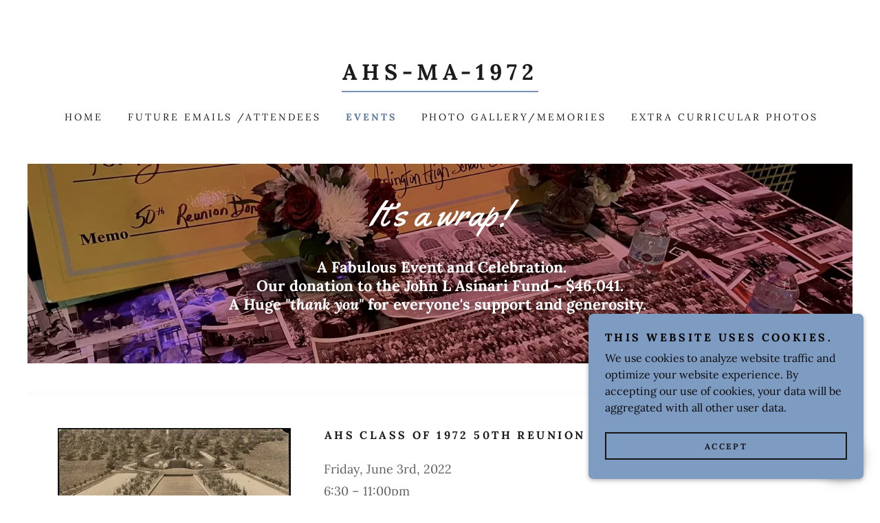

--- FILE ---
content_type: text/html;charset=utf-8
request_url: https://ahs-ma-1972.com/events
body_size: 16309
content:
<!DOCTYPE html><html lang="en-US"><head><meta charSet="utf-8"/><meta http-equiv="X-UA-Compatible" content="IE=edge"/><meta name="viewport" content="width=device-width, initial-scale=1"/><title>Events</title><meta name="author" content="AHS-MA-1972"/><meta name="generator" content="Starfield Technologies; Go Daddy Website Builder 8.0.0000"/><link rel="manifest" href="/manifest.webmanifest"/><link rel="apple-touch-icon" sizes="57x57" href="//img1.wsimg.com/isteam/ip/static/pwa-app/logo-default.png/:/rs=w:57,h:57,m"/><link rel="apple-touch-icon" sizes="60x60" href="//img1.wsimg.com/isteam/ip/static/pwa-app/logo-default.png/:/rs=w:60,h:60,m"/><link rel="apple-touch-icon" sizes="72x72" href="//img1.wsimg.com/isteam/ip/static/pwa-app/logo-default.png/:/rs=w:72,h:72,m"/><link rel="apple-touch-icon" sizes="114x114" href="//img1.wsimg.com/isteam/ip/static/pwa-app/logo-default.png/:/rs=w:114,h:114,m"/><link rel="apple-touch-icon" sizes="120x120" href="//img1.wsimg.com/isteam/ip/static/pwa-app/logo-default.png/:/rs=w:120,h:120,m"/><link rel="apple-touch-icon" sizes="144x144" href="//img1.wsimg.com/isteam/ip/static/pwa-app/logo-default.png/:/rs=w:144,h:144,m"/><link rel="apple-touch-icon" sizes="152x152" href="//img1.wsimg.com/isteam/ip/static/pwa-app/logo-default.png/:/rs=w:152,h:152,m"/><link rel="apple-touch-icon" sizes="180x180" href="//img1.wsimg.com/isteam/ip/static/pwa-app/logo-default.png/:/rs=w:180,h:180,m"/><meta property="og:url" content="https://ahs-ma-1972.com/events"/>
<meta property="og:site_name" content="AHS-MA-1972"/>
<meta property="og:title" content="AHS-MA-1972"/>
<meta property="og:description" content=" Lights Up!
 Friday, June 3rd, 2022
6:30 – 11:00pm
 
Town Hall Auditorium
730 Massachusetts Avenue
Arlington, MA."/>
<meta property="og:type" content="website"/>
<meta property="og:image" content="https://img1.wsimg.com/isteam/ip/6015143e-0ff1-46fc-a1eb-864c541df2f2/school.jpg"/>
<meta property="og:locale" content="en_US"/>
<meta name="twitter:card" content="summary"/>
<meta name="twitter:title" content="AHS-MA-1972"/>
<meta name="twitter:description" content="  
AHS CLASS OF 1972
  50TH REUNION "/>
<meta name="twitter:image" content="https://img1.wsimg.com/isteam/ip/6015143e-0ff1-46fc-a1eb-864c541df2f2/school.jpg"/>
<meta name="twitter:image:alt" content="AHS-MA-1972"/>
<meta name="theme-color" content="#7e9bc1"/><style data-inline-fonts>/* latin-ext */
@font-face {
  font-family: 'Yellowtail';
  font-style: normal;
  font-weight: 400;
  font-display: swap;
  src: url(https://img1.wsimg.com/gfonts/s/yellowtail/v25/OZpGg_pnoDtINPfRIlLohlXHwXD-.woff2) format('woff2');
  unicode-range: U+0100-02BA, U+02BD-02C5, U+02C7-02CC, U+02CE-02D7, U+02DD-02FF, U+0304, U+0308, U+0329, U+1D00-1DBF, U+1E00-1E9F, U+1EF2-1EFF, U+2020, U+20A0-20AB, U+20AD-20C0, U+2113, U+2C60-2C7F, U+A720-A7FF;
}
/* latin */
@font-face {
  font-family: 'Yellowtail';
  font-style: normal;
  font-weight: 400;
  font-display: swap;
  src: url(https://img1.wsimg.com/gfonts/s/yellowtail/v25/OZpGg_pnoDtINPfRIlLohlvHwQ.woff2) format('woff2');
  unicode-range: U+0000-00FF, U+0131, U+0152-0153, U+02BB-02BC, U+02C6, U+02DA, U+02DC, U+0304, U+0308, U+0329, U+2000-206F, U+20AC, U+2122, U+2191, U+2193, U+2212, U+2215, U+FEFF, U+FFFD;
}

/* cyrillic-ext */
@font-face {
  font-family: 'Lora';
  font-style: italic;
  font-weight: 400;
  font-display: swap;
  src: url(https://img1.wsimg.com/gfonts/s/lora/v37/0QIhMX1D_JOuMw_LLPtLp_A.woff2) format('woff2');
  unicode-range: U+0460-052F, U+1C80-1C8A, U+20B4, U+2DE0-2DFF, U+A640-A69F, U+FE2E-FE2F;
}
/* cyrillic */
@font-face {
  font-family: 'Lora';
  font-style: italic;
  font-weight: 400;
  font-display: swap;
  src: url(https://img1.wsimg.com/gfonts/s/lora/v37/0QIhMX1D_JOuMw_LJftLp_A.woff2) format('woff2');
  unicode-range: U+0301, U+0400-045F, U+0490-0491, U+04B0-04B1, U+2116;
}
/* math */
@font-face {
  font-family: 'Lora';
  font-style: italic;
  font-weight: 400;
  font-display: swap;
  src: url(https://img1.wsimg.com/gfonts/s/lora/v37/0QIhMX1D_JOuMw_LXftLp_A.woff2) format('woff2');
  unicode-range: U+0302-0303, U+0305, U+0307-0308, U+0310, U+0312, U+0315, U+031A, U+0326-0327, U+032C, U+032F-0330, U+0332-0333, U+0338, U+033A, U+0346, U+034D, U+0391-03A1, U+03A3-03A9, U+03B1-03C9, U+03D1, U+03D5-03D6, U+03F0-03F1, U+03F4-03F5, U+2016-2017, U+2034-2038, U+203C, U+2040, U+2043, U+2047, U+2050, U+2057, U+205F, U+2070-2071, U+2074-208E, U+2090-209C, U+20D0-20DC, U+20E1, U+20E5-20EF, U+2100-2112, U+2114-2115, U+2117-2121, U+2123-214F, U+2190, U+2192, U+2194-21AE, U+21B0-21E5, U+21F1-21F2, U+21F4-2211, U+2213-2214, U+2216-22FF, U+2308-230B, U+2310, U+2319, U+231C-2321, U+2336-237A, U+237C, U+2395, U+239B-23B7, U+23D0, U+23DC-23E1, U+2474-2475, U+25AF, U+25B3, U+25B7, U+25BD, U+25C1, U+25CA, U+25CC, U+25FB, U+266D-266F, U+27C0-27FF, U+2900-2AFF, U+2B0E-2B11, U+2B30-2B4C, U+2BFE, U+3030, U+FF5B, U+FF5D, U+1D400-1D7FF, U+1EE00-1EEFF;
}
/* symbols */
@font-face {
  font-family: 'Lora';
  font-style: italic;
  font-weight: 400;
  font-display: swap;
  src: url(https://img1.wsimg.com/gfonts/s/lora/v37/0QIhMX1D_JOuMw_LT_tLp_A.woff2) format('woff2');
  unicode-range: U+0001-000C, U+000E-001F, U+007F-009F, U+20DD-20E0, U+20E2-20E4, U+2150-218F, U+2190, U+2192, U+2194-2199, U+21AF, U+21E6-21F0, U+21F3, U+2218-2219, U+2299, U+22C4-22C6, U+2300-243F, U+2440-244A, U+2460-24FF, U+25A0-27BF, U+2800-28FF, U+2921-2922, U+2981, U+29BF, U+29EB, U+2B00-2BFF, U+4DC0-4DFF, U+FFF9-FFFB, U+10140-1018E, U+10190-1019C, U+101A0, U+101D0-101FD, U+102E0-102FB, U+10E60-10E7E, U+1D2C0-1D2D3, U+1D2E0-1D37F, U+1F000-1F0FF, U+1F100-1F1AD, U+1F1E6-1F1FF, U+1F30D-1F30F, U+1F315, U+1F31C, U+1F31E, U+1F320-1F32C, U+1F336, U+1F378, U+1F37D, U+1F382, U+1F393-1F39F, U+1F3A7-1F3A8, U+1F3AC-1F3AF, U+1F3C2, U+1F3C4-1F3C6, U+1F3CA-1F3CE, U+1F3D4-1F3E0, U+1F3ED, U+1F3F1-1F3F3, U+1F3F5-1F3F7, U+1F408, U+1F415, U+1F41F, U+1F426, U+1F43F, U+1F441-1F442, U+1F444, U+1F446-1F449, U+1F44C-1F44E, U+1F453, U+1F46A, U+1F47D, U+1F4A3, U+1F4B0, U+1F4B3, U+1F4B9, U+1F4BB, U+1F4BF, U+1F4C8-1F4CB, U+1F4D6, U+1F4DA, U+1F4DF, U+1F4E3-1F4E6, U+1F4EA-1F4ED, U+1F4F7, U+1F4F9-1F4FB, U+1F4FD-1F4FE, U+1F503, U+1F507-1F50B, U+1F50D, U+1F512-1F513, U+1F53E-1F54A, U+1F54F-1F5FA, U+1F610, U+1F650-1F67F, U+1F687, U+1F68D, U+1F691, U+1F694, U+1F698, U+1F6AD, U+1F6B2, U+1F6B9-1F6BA, U+1F6BC, U+1F6C6-1F6CF, U+1F6D3-1F6D7, U+1F6E0-1F6EA, U+1F6F0-1F6F3, U+1F6F7-1F6FC, U+1F700-1F7FF, U+1F800-1F80B, U+1F810-1F847, U+1F850-1F859, U+1F860-1F887, U+1F890-1F8AD, U+1F8B0-1F8BB, U+1F8C0-1F8C1, U+1F900-1F90B, U+1F93B, U+1F946, U+1F984, U+1F996, U+1F9E9, U+1FA00-1FA6F, U+1FA70-1FA7C, U+1FA80-1FA89, U+1FA8F-1FAC6, U+1FACE-1FADC, U+1FADF-1FAE9, U+1FAF0-1FAF8, U+1FB00-1FBFF;
}
/* vietnamese */
@font-face {
  font-family: 'Lora';
  font-style: italic;
  font-weight: 400;
  font-display: swap;
  src: url(https://img1.wsimg.com/gfonts/s/lora/v37/0QIhMX1D_JOuMw_LLvtLp_A.woff2) format('woff2');
  unicode-range: U+0102-0103, U+0110-0111, U+0128-0129, U+0168-0169, U+01A0-01A1, U+01AF-01B0, U+0300-0301, U+0303-0304, U+0308-0309, U+0323, U+0329, U+1EA0-1EF9, U+20AB;
}
/* latin-ext */
@font-face {
  font-family: 'Lora';
  font-style: italic;
  font-weight: 400;
  font-display: swap;
  src: url(https://img1.wsimg.com/gfonts/s/lora/v37/0QIhMX1D_JOuMw_LL_tLp_A.woff2) format('woff2');
  unicode-range: U+0100-02BA, U+02BD-02C5, U+02C7-02CC, U+02CE-02D7, U+02DD-02FF, U+0304, U+0308, U+0329, U+1D00-1DBF, U+1E00-1E9F, U+1EF2-1EFF, U+2020, U+20A0-20AB, U+20AD-20C0, U+2113, U+2C60-2C7F, U+A720-A7FF;
}
/* latin */
@font-face {
  font-family: 'Lora';
  font-style: italic;
  font-weight: 400;
  font-display: swap;
  src: url(https://img1.wsimg.com/gfonts/s/lora/v37/0QIhMX1D_JOuMw_LIftL.woff2) format('woff2');
  unicode-range: U+0000-00FF, U+0131, U+0152-0153, U+02BB-02BC, U+02C6, U+02DA, U+02DC, U+0304, U+0308, U+0329, U+2000-206F, U+20AC, U+2122, U+2191, U+2193, U+2212, U+2215, U+FEFF, U+FFFD;
}
/* cyrillic-ext */
@font-face {
  font-family: 'Lora';
  font-style: italic;
  font-weight: 700;
  font-display: swap;
  src: url(https://img1.wsimg.com/gfonts/s/lora/v37/0QIhMX1D_JOuMw_LLPtLp_A.woff2) format('woff2');
  unicode-range: U+0460-052F, U+1C80-1C8A, U+20B4, U+2DE0-2DFF, U+A640-A69F, U+FE2E-FE2F;
}
/* cyrillic */
@font-face {
  font-family: 'Lora';
  font-style: italic;
  font-weight: 700;
  font-display: swap;
  src: url(https://img1.wsimg.com/gfonts/s/lora/v37/0QIhMX1D_JOuMw_LJftLp_A.woff2) format('woff2');
  unicode-range: U+0301, U+0400-045F, U+0490-0491, U+04B0-04B1, U+2116;
}
/* math */
@font-face {
  font-family: 'Lora';
  font-style: italic;
  font-weight: 700;
  font-display: swap;
  src: url(https://img1.wsimg.com/gfonts/s/lora/v37/0QIhMX1D_JOuMw_LXftLp_A.woff2) format('woff2');
  unicode-range: U+0302-0303, U+0305, U+0307-0308, U+0310, U+0312, U+0315, U+031A, U+0326-0327, U+032C, U+032F-0330, U+0332-0333, U+0338, U+033A, U+0346, U+034D, U+0391-03A1, U+03A3-03A9, U+03B1-03C9, U+03D1, U+03D5-03D6, U+03F0-03F1, U+03F4-03F5, U+2016-2017, U+2034-2038, U+203C, U+2040, U+2043, U+2047, U+2050, U+2057, U+205F, U+2070-2071, U+2074-208E, U+2090-209C, U+20D0-20DC, U+20E1, U+20E5-20EF, U+2100-2112, U+2114-2115, U+2117-2121, U+2123-214F, U+2190, U+2192, U+2194-21AE, U+21B0-21E5, U+21F1-21F2, U+21F4-2211, U+2213-2214, U+2216-22FF, U+2308-230B, U+2310, U+2319, U+231C-2321, U+2336-237A, U+237C, U+2395, U+239B-23B7, U+23D0, U+23DC-23E1, U+2474-2475, U+25AF, U+25B3, U+25B7, U+25BD, U+25C1, U+25CA, U+25CC, U+25FB, U+266D-266F, U+27C0-27FF, U+2900-2AFF, U+2B0E-2B11, U+2B30-2B4C, U+2BFE, U+3030, U+FF5B, U+FF5D, U+1D400-1D7FF, U+1EE00-1EEFF;
}
/* symbols */
@font-face {
  font-family: 'Lora';
  font-style: italic;
  font-weight: 700;
  font-display: swap;
  src: url(https://img1.wsimg.com/gfonts/s/lora/v37/0QIhMX1D_JOuMw_LT_tLp_A.woff2) format('woff2');
  unicode-range: U+0001-000C, U+000E-001F, U+007F-009F, U+20DD-20E0, U+20E2-20E4, U+2150-218F, U+2190, U+2192, U+2194-2199, U+21AF, U+21E6-21F0, U+21F3, U+2218-2219, U+2299, U+22C4-22C6, U+2300-243F, U+2440-244A, U+2460-24FF, U+25A0-27BF, U+2800-28FF, U+2921-2922, U+2981, U+29BF, U+29EB, U+2B00-2BFF, U+4DC0-4DFF, U+FFF9-FFFB, U+10140-1018E, U+10190-1019C, U+101A0, U+101D0-101FD, U+102E0-102FB, U+10E60-10E7E, U+1D2C0-1D2D3, U+1D2E0-1D37F, U+1F000-1F0FF, U+1F100-1F1AD, U+1F1E6-1F1FF, U+1F30D-1F30F, U+1F315, U+1F31C, U+1F31E, U+1F320-1F32C, U+1F336, U+1F378, U+1F37D, U+1F382, U+1F393-1F39F, U+1F3A7-1F3A8, U+1F3AC-1F3AF, U+1F3C2, U+1F3C4-1F3C6, U+1F3CA-1F3CE, U+1F3D4-1F3E0, U+1F3ED, U+1F3F1-1F3F3, U+1F3F5-1F3F7, U+1F408, U+1F415, U+1F41F, U+1F426, U+1F43F, U+1F441-1F442, U+1F444, U+1F446-1F449, U+1F44C-1F44E, U+1F453, U+1F46A, U+1F47D, U+1F4A3, U+1F4B0, U+1F4B3, U+1F4B9, U+1F4BB, U+1F4BF, U+1F4C8-1F4CB, U+1F4D6, U+1F4DA, U+1F4DF, U+1F4E3-1F4E6, U+1F4EA-1F4ED, U+1F4F7, U+1F4F9-1F4FB, U+1F4FD-1F4FE, U+1F503, U+1F507-1F50B, U+1F50D, U+1F512-1F513, U+1F53E-1F54A, U+1F54F-1F5FA, U+1F610, U+1F650-1F67F, U+1F687, U+1F68D, U+1F691, U+1F694, U+1F698, U+1F6AD, U+1F6B2, U+1F6B9-1F6BA, U+1F6BC, U+1F6C6-1F6CF, U+1F6D3-1F6D7, U+1F6E0-1F6EA, U+1F6F0-1F6F3, U+1F6F7-1F6FC, U+1F700-1F7FF, U+1F800-1F80B, U+1F810-1F847, U+1F850-1F859, U+1F860-1F887, U+1F890-1F8AD, U+1F8B0-1F8BB, U+1F8C0-1F8C1, U+1F900-1F90B, U+1F93B, U+1F946, U+1F984, U+1F996, U+1F9E9, U+1FA00-1FA6F, U+1FA70-1FA7C, U+1FA80-1FA89, U+1FA8F-1FAC6, U+1FACE-1FADC, U+1FADF-1FAE9, U+1FAF0-1FAF8, U+1FB00-1FBFF;
}
/* vietnamese */
@font-face {
  font-family: 'Lora';
  font-style: italic;
  font-weight: 700;
  font-display: swap;
  src: url(https://img1.wsimg.com/gfonts/s/lora/v37/0QIhMX1D_JOuMw_LLvtLp_A.woff2) format('woff2');
  unicode-range: U+0102-0103, U+0110-0111, U+0128-0129, U+0168-0169, U+01A0-01A1, U+01AF-01B0, U+0300-0301, U+0303-0304, U+0308-0309, U+0323, U+0329, U+1EA0-1EF9, U+20AB;
}
/* latin-ext */
@font-face {
  font-family: 'Lora';
  font-style: italic;
  font-weight: 700;
  font-display: swap;
  src: url(https://img1.wsimg.com/gfonts/s/lora/v37/0QIhMX1D_JOuMw_LL_tLp_A.woff2) format('woff2');
  unicode-range: U+0100-02BA, U+02BD-02C5, U+02C7-02CC, U+02CE-02D7, U+02DD-02FF, U+0304, U+0308, U+0329, U+1D00-1DBF, U+1E00-1E9F, U+1EF2-1EFF, U+2020, U+20A0-20AB, U+20AD-20C0, U+2113, U+2C60-2C7F, U+A720-A7FF;
}
/* latin */
@font-face {
  font-family: 'Lora';
  font-style: italic;
  font-weight: 700;
  font-display: swap;
  src: url(https://img1.wsimg.com/gfonts/s/lora/v37/0QIhMX1D_JOuMw_LIftL.woff2) format('woff2');
  unicode-range: U+0000-00FF, U+0131, U+0152-0153, U+02BB-02BC, U+02C6, U+02DA, U+02DC, U+0304, U+0308, U+0329, U+2000-206F, U+20AC, U+2122, U+2191, U+2193, U+2212, U+2215, U+FEFF, U+FFFD;
}
/* cyrillic-ext */
@font-face {
  font-family: 'Lora';
  font-style: normal;
  font-weight: 400;
  font-display: swap;
  src: url(https://img1.wsimg.com/gfonts/s/lora/v37/0QIvMX1D_JOuMwf7I-NP.woff2) format('woff2');
  unicode-range: U+0460-052F, U+1C80-1C8A, U+20B4, U+2DE0-2DFF, U+A640-A69F, U+FE2E-FE2F;
}
/* cyrillic */
@font-face {
  font-family: 'Lora';
  font-style: normal;
  font-weight: 400;
  font-display: swap;
  src: url(https://img1.wsimg.com/gfonts/s/lora/v37/0QIvMX1D_JOuMw77I-NP.woff2) format('woff2');
  unicode-range: U+0301, U+0400-045F, U+0490-0491, U+04B0-04B1, U+2116;
}
/* math */
@font-face {
  font-family: 'Lora';
  font-style: normal;
  font-weight: 400;
  font-display: swap;
  src: url(https://img1.wsimg.com/gfonts/s/lora/v37/0QIvMX1D_JOuM3b7I-NP.woff2) format('woff2');
  unicode-range: U+0302-0303, U+0305, U+0307-0308, U+0310, U+0312, U+0315, U+031A, U+0326-0327, U+032C, U+032F-0330, U+0332-0333, U+0338, U+033A, U+0346, U+034D, U+0391-03A1, U+03A3-03A9, U+03B1-03C9, U+03D1, U+03D5-03D6, U+03F0-03F1, U+03F4-03F5, U+2016-2017, U+2034-2038, U+203C, U+2040, U+2043, U+2047, U+2050, U+2057, U+205F, U+2070-2071, U+2074-208E, U+2090-209C, U+20D0-20DC, U+20E1, U+20E5-20EF, U+2100-2112, U+2114-2115, U+2117-2121, U+2123-214F, U+2190, U+2192, U+2194-21AE, U+21B0-21E5, U+21F1-21F2, U+21F4-2211, U+2213-2214, U+2216-22FF, U+2308-230B, U+2310, U+2319, U+231C-2321, U+2336-237A, U+237C, U+2395, U+239B-23B7, U+23D0, U+23DC-23E1, U+2474-2475, U+25AF, U+25B3, U+25B7, U+25BD, U+25C1, U+25CA, U+25CC, U+25FB, U+266D-266F, U+27C0-27FF, U+2900-2AFF, U+2B0E-2B11, U+2B30-2B4C, U+2BFE, U+3030, U+FF5B, U+FF5D, U+1D400-1D7FF, U+1EE00-1EEFF;
}
/* symbols */
@font-face {
  font-family: 'Lora';
  font-style: normal;
  font-weight: 400;
  font-display: swap;
  src: url(https://img1.wsimg.com/gfonts/s/lora/v37/0QIvMX1D_JOuM2T7I-NP.woff2) format('woff2');
  unicode-range: U+0001-000C, U+000E-001F, U+007F-009F, U+20DD-20E0, U+20E2-20E4, U+2150-218F, U+2190, U+2192, U+2194-2199, U+21AF, U+21E6-21F0, U+21F3, U+2218-2219, U+2299, U+22C4-22C6, U+2300-243F, U+2440-244A, U+2460-24FF, U+25A0-27BF, U+2800-28FF, U+2921-2922, U+2981, U+29BF, U+29EB, U+2B00-2BFF, U+4DC0-4DFF, U+FFF9-FFFB, U+10140-1018E, U+10190-1019C, U+101A0, U+101D0-101FD, U+102E0-102FB, U+10E60-10E7E, U+1D2C0-1D2D3, U+1D2E0-1D37F, U+1F000-1F0FF, U+1F100-1F1AD, U+1F1E6-1F1FF, U+1F30D-1F30F, U+1F315, U+1F31C, U+1F31E, U+1F320-1F32C, U+1F336, U+1F378, U+1F37D, U+1F382, U+1F393-1F39F, U+1F3A7-1F3A8, U+1F3AC-1F3AF, U+1F3C2, U+1F3C4-1F3C6, U+1F3CA-1F3CE, U+1F3D4-1F3E0, U+1F3ED, U+1F3F1-1F3F3, U+1F3F5-1F3F7, U+1F408, U+1F415, U+1F41F, U+1F426, U+1F43F, U+1F441-1F442, U+1F444, U+1F446-1F449, U+1F44C-1F44E, U+1F453, U+1F46A, U+1F47D, U+1F4A3, U+1F4B0, U+1F4B3, U+1F4B9, U+1F4BB, U+1F4BF, U+1F4C8-1F4CB, U+1F4D6, U+1F4DA, U+1F4DF, U+1F4E3-1F4E6, U+1F4EA-1F4ED, U+1F4F7, U+1F4F9-1F4FB, U+1F4FD-1F4FE, U+1F503, U+1F507-1F50B, U+1F50D, U+1F512-1F513, U+1F53E-1F54A, U+1F54F-1F5FA, U+1F610, U+1F650-1F67F, U+1F687, U+1F68D, U+1F691, U+1F694, U+1F698, U+1F6AD, U+1F6B2, U+1F6B9-1F6BA, U+1F6BC, U+1F6C6-1F6CF, U+1F6D3-1F6D7, U+1F6E0-1F6EA, U+1F6F0-1F6F3, U+1F6F7-1F6FC, U+1F700-1F7FF, U+1F800-1F80B, U+1F810-1F847, U+1F850-1F859, U+1F860-1F887, U+1F890-1F8AD, U+1F8B0-1F8BB, U+1F8C0-1F8C1, U+1F900-1F90B, U+1F93B, U+1F946, U+1F984, U+1F996, U+1F9E9, U+1FA00-1FA6F, U+1FA70-1FA7C, U+1FA80-1FA89, U+1FA8F-1FAC6, U+1FACE-1FADC, U+1FADF-1FAE9, U+1FAF0-1FAF8, U+1FB00-1FBFF;
}
/* vietnamese */
@font-face {
  font-family: 'Lora';
  font-style: normal;
  font-weight: 400;
  font-display: swap;
  src: url(https://img1.wsimg.com/gfonts/s/lora/v37/0QIvMX1D_JOuMwX7I-NP.woff2) format('woff2');
  unicode-range: U+0102-0103, U+0110-0111, U+0128-0129, U+0168-0169, U+01A0-01A1, U+01AF-01B0, U+0300-0301, U+0303-0304, U+0308-0309, U+0323, U+0329, U+1EA0-1EF9, U+20AB;
}
/* latin-ext */
@font-face {
  font-family: 'Lora';
  font-style: normal;
  font-weight: 400;
  font-display: swap;
  src: url(https://img1.wsimg.com/gfonts/s/lora/v37/0QIvMX1D_JOuMwT7I-NP.woff2) format('woff2');
  unicode-range: U+0100-02BA, U+02BD-02C5, U+02C7-02CC, U+02CE-02D7, U+02DD-02FF, U+0304, U+0308, U+0329, U+1D00-1DBF, U+1E00-1E9F, U+1EF2-1EFF, U+2020, U+20A0-20AB, U+20AD-20C0, U+2113, U+2C60-2C7F, U+A720-A7FF;
}
/* latin */
@font-face {
  font-family: 'Lora';
  font-style: normal;
  font-weight: 400;
  font-display: swap;
  src: url(https://img1.wsimg.com/gfonts/s/lora/v37/0QIvMX1D_JOuMwr7Iw.woff2) format('woff2');
  unicode-range: U+0000-00FF, U+0131, U+0152-0153, U+02BB-02BC, U+02C6, U+02DA, U+02DC, U+0304, U+0308, U+0329, U+2000-206F, U+20AC, U+2122, U+2191, U+2193, U+2212, U+2215, U+FEFF, U+FFFD;
}
/* cyrillic-ext */
@font-face {
  font-family: 'Lora';
  font-style: normal;
  font-weight: 700;
  font-display: swap;
  src: url(https://img1.wsimg.com/gfonts/s/lora/v37/0QIvMX1D_JOuMwf7I-NP.woff2) format('woff2');
  unicode-range: U+0460-052F, U+1C80-1C8A, U+20B4, U+2DE0-2DFF, U+A640-A69F, U+FE2E-FE2F;
}
/* cyrillic */
@font-face {
  font-family: 'Lora';
  font-style: normal;
  font-weight: 700;
  font-display: swap;
  src: url(https://img1.wsimg.com/gfonts/s/lora/v37/0QIvMX1D_JOuMw77I-NP.woff2) format('woff2');
  unicode-range: U+0301, U+0400-045F, U+0490-0491, U+04B0-04B1, U+2116;
}
/* math */
@font-face {
  font-family: 'Lora';
  font-style: normal;
  font-weight: 700;
  font-display: swap;
  src: url(https://img1.wsimg.com/gfonts/s/lora/v37/0QIvMX1D_JOuM3b7I-NP.woff2) format('woff2');
  unicode-range: U+0302-0303, U+0305, U+0307-0308, U+0310, U+0312, U+0315, U+031A, U+0326-0327, U+032C, U+032F-0330, U+0332-0333, U+0338, U+033A, U+0346, U+034D, U+0391-03A1, U+03A3-03A9, U+03B1-03C9, U+03D1, U+03D5-03D6, U+03F0-03F1, U+03F4-03F5, U+2016-2017, U+2034-2038, U+203C, U+2040, U+2043, U+2047, U+2050, U+2057, U+205F, U+2070-2071, U+2074-208E, U+2090-209C, U+20D0-20DC, U+20E1, U+20E5-20EF, U+2100-2112, U+2114-2115, U+2117-2121, U+2123-214F, U+2190, U+2192, U+2194-21AE, U+21B0-21E5, U+21F1-21F2, U+21F4-2211, U+2213-2214, U+2216-22FF, U+2308-230B, U+2310, U+2319, U+231C-2321, U+2336-237A, U+237C, U+2395, U+239B-23B7, U+23D0, U+23DC-23E1, U+2474-2475, U+25AF, U+25B3, U+25B7, U+25BD, U+25C1, U+25CA, U+25CC, U+25FB, U+266D-266F, U+27C0-27FF, U+2900-2AFF, U+2B0E-2B11, U+2B30-2B4C, U+2BFE, U+3030, U+FF5B, U+FF5D, U+1D400-1D7FF, U+1EE00-1EEFF;
}
/* symbols */
@font-face {
  font-family: 'Lora';
  font-style: normal;
  font-weight: 700;
  font-display: swap;
  src: url(https://img1.wsimg.com/gfonts/s/lora/v37/0QIvMX1D_JOuM2T7I-NP.woff2) format('woff2');
  unicode-range: U+0001-000C, U+000E-001F, U+007F-009F, U+20DD-20E0, U+20E2-20E4, U+2150-218F, U+2190, U+2192, U+2194-2199, U+21AF, U+21E6-21F0, U+21F3, U+2218-2219, U+2299, U+22C4-22C6, U+2300-243F, U+2440-244A, U+2460-24FF, U+25A0-27BF, U+2800-28FF, U+2921-2922, U+2981, U+29BF, U+29EB, U+2B00-2BFF, U+4DC0-4DFF, U+FFF9-FFFB, U+10140-1018E, U+10190-1019C, U+101A0, U+101D0-101FD, U+102E0-102FB, U+10E60-10E7E, U+1D2C0-1D2D3, U+1D2E0-1D37F, U+1F000-1F0FF, U+1F100-1F1AD, U+1F1E6-1F1FF, U+1F30D-1F30F, U+1F315, U+1F31C, U+1F31E, U+1F320-1F32C, U+1F336, U+1F378, U+1F37D, U+1F382, U+1F393-1F39F, U+1F3A7-1F3A8, U+1F3AC-1F3AF, U+1F3C2, U+1F3C4-1F3C6, U+1F3CA-1F3CE, U+1F3D4-1F3E0, U+1F3ED, U+1F3F1-1F3F3, U+1F3F5-1F3F7, U+1F408, U+1F415, U+1F41F, U+1F426, U+1F43F, U+1F441-1F442, U+1F444, U+1F446-1F449, U+1F44C-1F44E, U+1F453, U+1F46A, U+1F47D, U+1F4A3, U+1F4B0, U+1F4B3, U+1F4B9, U+1F4BB, U+1F4BF, U+1F4C8-1F4CB, U+1F4D6, U+1F4DA, U+1F4DF, U+1F4E3-1F4E6, U+1F4EA-1F4ED, U+1F4F7, U+1F4F9-1F4FB, U+1F4FD-1F4FE, U+1F503, U+1F507-1F50B, U+1F50D, U+1F512-1F513, U+1F53E-1F54A, U+1F54F-1F5FA, U+1F610, U+1F650-1F67F, U+1F687, U+1F68D, U+1F691, U+1F694, U+1F698, U+1F6AD, U+1F6B2, U+1F6B9-1F6BA, U+1F6BC, U+1F6C6-1F6CF, U+1F6D3-1F6D7, U+1F6E0-1F6EA, U+1F6F0-1F6F3, U+1F6F7-1F6FC, U+1F700-1F7FF, U+1F800-1F80B, U+1F810-1F847, U+1F850-1F859, U+1F860-1F887, U+1F890-1F8AD, U+1F8B0-1F8BB, U+1F8C0-1F8C1, U+1F900-1F90B, U+1F93B, U+1F946, U+1F984, U+1F996, U+1F9E9, U+1FA00-1FA6F, U+1FA70-1FA7C, U+1FA80-1FA89, U+1FA8F-1FAC6, U+1FACE-1FADC, U+1FADF-1FAE9, U+1FAF0-1FAF8, U+1FB00-1FBFF;
}
/* vietnamese */
@font-face {
  font-family: 'Lora';
  font-style: normal;
  font-weight: 700;
  font-display: swap;
  src: url(https://img1.wsimg.com/gfonts/s/lora/v37/0QIvMX1D_JOuMwX7I-NP.woff2) format('woff2');
  unicode-range: U+0102-0103, U+0110-0111, U+0128-0129, U+0168-0169, U+01A0-01A1, U+01AF-01B0, U+0300-0301, U+0303-0304, U+0308-0309, U+0323, U+0329, U+1EA0-1EF9, U+20AB;
}
/* latin-ext */
@font-face {
  font-family: 'Lora';
  font-style: normal;
  font-weight: 700;
  font-display: swap;
  src: url(https://img1.wsimg.com/gfonts/s/lora/v37/0QIvMX1D_JOuMwT7I-NP.woff2) format('woff2');
  unicode-range: U+0100-02BA, U+02BD-02C5, U+02C7-02CC, U+02CE-02D7, U+02DD-02FF, U+0304, U+0308, U+0329, U+1D00-1DBF, U+1E00-1E9F, U+1EF2-1EFF, U+2020, U+20A0-20AB, U+20AD-20C0, U+2113, U+2C60-2C7F, U+A720-A7FF;
}
/* latin */
@font-face {
  font-family: 'Lora';
  font-style: normal;
  font-weight: 700;
  font-display: swap;
  src: url(https://img1.wsimg.com/gfonts/s/lora/v37/0QIvMX1D_JOuMwr7Iw.woff2) format('woff2');
  unicode-range: U+0000-00FF, U+0131, U+0152-0153, U+02BB-02BC, U+02C6, U+02DA, U+02DC, U+0304, U+0308, U+0329, U+2000-206F, U+20AC, U+2122, U+2191, U+2193, U+2212, U+2215, U+FEFF, U+FFFD;
}
</style><style>.x{-ms-text-size-adjust:100%;-webkit-text-size-adjust:100%;-webkit-tap-highlight-color:rgba(0,0,0,0);margin:0;box-sizing:border-box}.x *,.x :after,.x :before{box-sizing:inherit}.x-el a[href^="mailto:"]:not(.x-el),.x-el a[href^="tel:"]:not(.x-el){color:inherit;font-size:inherit;text-decoration:inherit}.x-el-article,.x-el-aside,.x-el-details,.x-el-figcaption,.x-el-figure,.x-el-footer,.x-el-header,.x-el-hgroup,.x-el-main,.x-el-menu,.x-el-nav,.x-el-section,.x-el-summary{display:block}.x-el-audio,.x-el-canvas,.x-el-progress,.x-el-video{display:inline-block;vertical-align:baseline}.x-el-audio:not([controls]){display:none;height:0}.x-el-template{display:none}.x-el-a{background-color:transparent;color:inherit}.x-el-a:active,.x-el-a:hover{outline:0}.x-el-abbr[title]{border-bottom:1px dotted}.x-el-b,.x-el-strong{font-weight:700}.x-el-dfn{font-style:italic}.x-el-mark{background:#ff0;color:#000}.x-el-small{font-size:80%}.x-el-sub,.x-el-sup{font-size:75%;line-height:0;position:relative;vertical-align:baseline}.x-el-sup{top:-.5em}.x-el-sub{bottom:-.25em}.x-el-img{vertical-align:middle;border:0}.x-el-svg:not(:root){overflow:hidden}.x-el-figure{margin:0}.x-el-hr{box-sizing:content-box;height:0}.x-el-pre{overflow:auto}.x-el-code,.x-el-kbd,.x-el-pre,.x-el-samp{font-family:monospace,monospace;font-size:1em}.x-el-button,.x-el-input,.x-el-optgroup,.x-el-select,.x-el-textarea{color:inherit;font:inherit;margin:0}.x-el-button{overflow:visible}.x-el-button,.x-el-select{text-transform:none}.x-el-button,.x-el-input[type=button],.x-el-input[type=reset],.x-el-input[type=submit]{-webkit-appearance:button;cursor:pointer}.x-el-button[disabled],.x-el-input[disabled]{cursor:default}.x-el-button::-moz-focus-inner,.x-el-input::-moz-focus-inner{border:0;padding:0}.x-el-input{line-height:normal}.x-el-input[type=checkbox],.x-el-input[type=radio]{box-sizing:border-box;padding:0}.x-el-input[type=number]::-webkit-inner-spin-button,.x-el-input[type=number]::-webkit-outer-spin-button{height:auto}.x-el-input[type=search]{-webkit-appearance:textfield;box-sizing:content-box}.x-el-input[type=search]::-webkit-search-cancel-button,.x-el-input[type=search]::-webkit-search-decoration{-webkit-appearance:none}.x-el-textarea{border:0}.x-el-fieldset{border:1px solid silver;margin:0 2px;padding:.35em .625em .75em}.x-el-legend{border:0;padding:0}.x-el-textarea{overflow:auto}.x-el-optgroup{font-weight:700}.x-el-table{border-collapse:collapse;border-spacing:0}.x-el-td,.x-el-th{padding:0}.x{-webkit-font-smoothing:antialiased}.x-el-hr{border:0}.x-el-fieldset,.x-el-input,.x-el-select,.x-el-textarea{margin-top:0;margin-bottom:0}.x-el-fieldset,.x-el-input[type=email],.x-el-input[type=text],.x-el-textarea{width:100%}.x-el-label{vertical-align:middle}.x-el-input{border-style:none;padding:.5em;vertical-align:middle}.x-el-select:not([multiple]){vertical-align:middle}.x-el-textarea{line-height:1.75;padding:.5em}.x-el.d-none{display:none!important}.sideline-footer{margin-top:auto}.disable-scroll{touch-action:none;overflow:hidden;position:fixed;max-width:100vw}@-webkit-keyframes loaderscale{0%{transform:scale(1);opacity:1}45%{transform:scale(.1);opacity:.7}80%{transform:scale(1);opacity:1}}@keyframes loaderscale{0%{transform:scale(1);opacity:1}45%{transform:scale(.1);opacity:.7}80%{transform:scale(1);opacity:1}}.x-loader svg{display:inline-block}.x-loader svg:first-child{-webkit-animation:loaderscale .75s cubic-bezier(.2,.68,.18,1.08) -.24s infinite;animation:loaderscale .75s cubic-bezier(.2,.68,.18,1.08) -.24s infinite}.x-loader svg:nth-child(2){-webkit-animation:loaderscale .75s cubic-bezier(.2,.68,.18,1.08) -.12s infinite;animation:loaderscale .75s cubic-bezier(.2,.68,.18,1.08) -.12s infinite}.x-loader svg:nth-child(3){-webkit-animation:loaderscale .75s cubic-bezier(.2,.68,.18,1.08) 0s infinite;animation:loaderscale .75s cubic-bezier(.2,.68,.18,1.08) 0s infinite}.x-icon>svg{transition:transform .33s ease-in-out}.x-icon>svg.rotate-90{transform:rotate(-90deg)}.x-icon>svg.rotate90{transform:rotate(90deg)}.x-icon>svg.rotate-180{transform:rotate(-180deg)}.x-icon>svg.rotate180{transform:rotate(180deg)}.x-rt:after{content:"";clear:both}.x-rt ol,.x-rt ul{text-align:left}.x-rt p{margin:0}.x-rt br{clear:both}.mte-inline-block{display:inline-block}@media only screen and (min-device-width:1025px){:root select,_::-webkit-full-page-media,_:future{font-family:sans-serif!important}}

</style>
<style>/*
Copyright (c) 2011 by Brian J. Bonislawsky DBA Astigmatic (AOETI). All rights reserved.

Licensed under the Apache License, Version 2.0 (the "License");
you may not use this file except in compliance with the License.
You may obtain a copy of the License at

    http://www.apache.org/licenses/LICENSE-2.0

Unless required by applicable law or agreed to in writing, software
distributed under the License is distributed on an "AS IS" BASIS,
WITHOUT WARRANTIES OR CONDITIONS OF ANY KIND, either express or implied.
See the License for the specific language governing permissions and
limitations under the License.
*/

/*
Copyright 2011 The Lora Project Authors (https://github.com/cyrealtype/Lora-Cyrillic), with Reserved Font Name "Lora".

This Font Software is licensed under the SIL Open Font License, Version 1.1.
This license is copied below, and is also available with a FAQ at: http://scripts.sil.org/OFL

—————————————————————————————-
SIL OPEN FONT LICENSE Version 1.1 - 26 February 2007
—————————————————————————————-
*/
</style>
<style data-glamor="cxs-default-sheet">.x .c1-1{letter-spacing:normal}.x .c1-2{text-transform:none}.x .c1-3{background-color:rgb(255, 255, 255)}.x .c1-4{width:100%}.x .c1-5 > div{position:relative}.x .c1-6 > div{overflow:hidden}.x .c1-7 > div{margin-top:auto}.x .c1-8 > div{margin-right:auto}.x .c1-9 > div{margin-bottom:auto}.x .c1-a > div{margin-left:auto}.x .c1-g{padding-left:40px}.x .c1-h{padding-right:40px}.x .c1-i{font-family:Lora, serif}.x .c1-j{font-size:16px}.x .c1-q{padding-top:56px}.x .c1-r{padding-bottom:56px}.x .c1-s{padding:30px 0 0 !important}.x .c1-t{position:relative}.x .c1-u{overflow:visible}.x .c1-y{max-width:initial}.x .c1-z{margin-top:initial}.x .c1-10{margin-right:initial}.x .c1-11{margin-bottom:initial}.x .c1-12{margin-left:initial}.x .c1-13{display:none}.x .c1-15{margin-left:auto}.x .c1-16{margin-right:auto}.x .c1-17{padding-left:24px}.x .c1-18{padding-right:24px}.x .c1-19{max-width:100%}.x .c1-1e{margin-top:32px}.x .c1-1f{margin-bottom:32px}.x .c1-1g{flex:1}.x .c1-1h{display:flex}.x .c1-1i{justify-content:space-between}.x .c1-1j{align-items:center}.x .c1-1k{padding-top:24px}.x .c1-1l{width:30%}.x .c1-1m{justify-content:center}.x .c1-1n{text-align:center}.x .c1-1o{width:40%}.x .c1-1p{display:inline-block}.x .c1-1q{font-family:'Yellowtail', serif, system-ui}.x .c1-1r{font-size:19px}.x .c1-20{letter-spacing:inherit}.x .c1-21{text-transform:inherit}.x .c1-22{text-decoration:none}.x .c1-23{word-wrap:break-word}.x .c1-24{overflow-wrap:break-word}.x .c1-25{display:inline}.x .c1-26{cursor:pointer}.x .c1-27{border-top:0px}.x .c1-28{border-right:0px}.x .c1-29{border-bottom:0px}.x .c1-2a{border-left:0px}.x .c1-2b{color:rgb(93, 120, 156)}.x .c1-2c{font-weight:inherit}.x .c1-2d:hover{color:rgb(57, 72, 91)}.x .c1-2e:active{color:rgb(38, 49, 63)}.x .c1-2f{letter-spacing:0.214em}.x .c1-2g{text-transform:uppercase}.x .c1-2h{line-height:1.2}.x .c1-2i{margin-top:0}.x .c1-2j{margin-bottom:0}.x .c1-2k{text-indent:1px}.x .c1-2l{width:fit-content}.x .c1-2m{border-bottom:1.5px solid}.x .c1-2n{border-color:rgb(119, 147, 183)}.x .c1-2o{padding-bottom:8px}.x .c1-2p{color:rgb(27, 27, 27)}.x .c1-2q{font-size:28px}.x .c1-2r{font-weight:700}.x .c1-2x{word-wrap:normal !important}.x .c1-2y{overflow-wrap:normal !important}.x .c1-2z{width:auto}.x .c1-30{visibility:hidden}.x .c1-31{position:absolute}.x .c1-32{left:0px}.x .c1-33{font-size:32px}.x .c1-38{font-size:22px}.x .c1-3d{justify-content:flex-end}.x .c1-3e{padding-bottom:24px}.x .c1-3f{line-height:24px}.x .c1-3g{margin-left:0}.x .c1-3h{margin-right:0}.x .c1-3i{-webkit-margin-before:0}.x .c1-3j{-webkit-margin-after:0}.x .c1-3k{-webkit-padding-start:0}.x .c1-3l{padding-top:0}.x .c1-3m{padding-right:0}.x .c1-3n{padding-bottom:0}.x .c1-3o{padding-left:0}.x .c1-3p{color:rgb(94, 94, 94)}.x .c1-3q{margin-bottom:none}.x .c1-3r{list-style:none}.x .c1-3s{vertical-align:top}.x .c1-3t{padding-left:32px}.x .c1-3u{white-space:nowrap}.x .c1-3v:first-child{margin-left:0}.x .c1-3w:first-child{padding-left:0}.x .c1-3x{display:block}.x .c1-3y{text-indent:4px}.x .c1-3z{margin-left:-6px}.x .c1-40{margin-right:-6px}.x .c1-41{margin-top:-6px}.x .c1-42{margin-bottom:-6px}.x .c1-43{padding-left:6px}.x .c1-44{padding-right:6px}.x .c1-45{padding-top:6px}.x .c1-46{padding-bottom:6px}.x .c1-47{font-size:14px}.x .c1-48{font-weight:400}.x .c1-49:active{color:rgb(93, 120, 156)}.x .c1-4e{color:inherit}.x .c1-4f{transition:transform .33s ease-in-out}.x .c1-4g{transform:rotate(0deg)}.x .c1-4h{vertical-align:middle}.x .c1-4i{border-radius:4px}.x .c1-4j{box-shadow:0 3px 6px 3px rgba(0,0,0,0.24)}.x .c1-4k{padding-top:16px}.x .c1-4l{padding-bottom:16px}.x .c1-4m{padding-left:16px}.x .c1-4n{padding-right:16px}.x .c1-4o{right:0px}.x .c1-4p{top:32px}.x .c1-4q{max-height:45vh}.x .c1-4r{overflow-y:auto}.x .c1-4s{z-index:1003}.x .c1-4v{text-align:left}.x .c1-4w:last-child{margin-bottom:0}.x .c1-4x{margin-top:8px}.x .c1-4y{margin-bottom:8px}.x .c1-4z{line-height:1.5}.x .c1-51{width:15%}.x .c1-52{[object -object]:0px}.x .c1-53{justify-content:flex-start}.x .c1-54:hover{color:rgb(93, 120, 156)}.x .c1-55{width:70%}.x .c1-56{position:fixed}.x .c1-57{top:0px}.x .c1-58{height:100%}.x .c1-59{z-index:10002}.x .c1-5a{padding-top:100px}.x .c1-5b{-webkit-overflow-scrolling:touch}.x .c1-5c{transform:translateX(-150vw)}.x .c1-5d{overscroll-behavior:contain}.x .c1-5e{box-shadow:0 2px 6px 0px rgba(0,0,0,0.2)}.x .c1-5f{transition:transform .3s ease-in-out}.x .c1-5g{overflow:hidden}.x .c1-5h{flex-direction:column}.x .c1-5i{line-height:1.3em}.x .c1-5j{font-style:normal}.x .c1-5k{top:15px}.x .c1-5l{right:15px}.x .c1-5m:hover{color:rgb(121, 150, 189)}.x .c1-5n{overflow-x:hidden}.x .c1-5o{overscroll-behavior:none}.x .c1-5t > :not(:first-child){margin-top:16px}.x .c1-5u{border-color:rgba(185, 185, 185, 0.5)}.x .c1-5v{border-bottom-width:0px}.x .c1-5w{border-bottom-style:solid}.x .c1-5x:last-child{border-bottom:0}.x .c1-5y{padding-left:56px}.x .c1-5z{min-width:200px}.x .c1-61{background-color:transparent}.x .c1-62{padding:40px 0px !important}.x .c1-64{padding-right:0px}.x .c1-65{padding-left:0px}.x .c1-6a{text-shadow:none}.x .c1-6b{bottom:0}.x .c1-6c{right:0}.x .c1-6d{background-position:center}.x .c1-6e{background-size:auto, cover}.x .c1-6f{background-blend-mode:normal}.x .c1-6g{background-repeat:no-repeat}.x .c1-72{z-index:1}.x .c1-73{box-sizing:border-box}.x .c1-74{flex-direction:row}.x .c1-75{flex-wrap:wrap}.x .c1-76{margin-right:-12px}.x .c1-77{margin-left:-12px}.x .c1-7c{flex-grow:1}.x .c1-7d{flex-shrink:1}.x .c1-7e{flex-basis:0%}.x .c1-7f{padding-right:12px}.x .c1-7g{padding-left:12px}.x .c1-7r{line-height:1.25}.x .c1-7s{font-size:38px}.x .c1-7t{color:rgb(255, 255, 255)}.x .c1-7y{text-shadow:0px 2px 10px rgba(0, 0, 0, 0.3)}.x .c1-7z{font-size:inherit !important}.x .c1-80{line-height:inherit}.x .c1-81{font-style:italic}.x .c1-82{text-decoration:line-through}.x .c1-83{text-decoration:underline}.x .c1-84{display:inline-grid}.x .c1-85{grid-template-columns:auto}.x .c1-86{grid-auto-flow:column}.x .c1-87{grid-auto-columns:1fr}.x .c1-88{grid-column-gap:8px}.x .c1-8a{line-height:1.1}.x .c1-8g{color:rgb(0, 0, 0)}.x .c1-8r{font-size:12px}.x .c1-90{background-color:rgb(126, 155, 193)}.x .c1-91{opacity:0.02}.x .c1-92{border-color:rgb(44, 56, 72)}.x .c1-93{border-bottom-width:3px}.x .c1-94{border-style:solid}.x .c1-95{margin-bottom:48px}.x .c1-96{border-top-width:3px}.x .c1-97{border-right-width:3px}.x .c1-98{border-left-width:3px}.x .c1-9a{line-height:1.4}.x .c1-9b{margin-bottom:40px}.x .c1-9c{white-space:pre-wrap}.x .c1-9d{text-indent:8px}.x .c1-9e{position:absolute !important}.x .c1-9f{top:50%}.x .c1-9g{left:1%}.x .c1-9h{transform:translateY(-50%) rotate(-10deg)}.x .c1-9i{pointer-events:none}.x .c1-9j{color:rgb(121, 150, 189)}.x .c1-9n{letter-spacing:unset}.x .c1-9o{text-transform:unset}.x .c1-9p{opacity:0.08}.x .c1-9q{line-height:150px}.x .c1-9r{font-size:150px}.x .c1-9s{word-wrap:normal}.x .c1-9t{overflow-wrap:normal}.x .c1-9x{flex-basis:100%}.x .c1-a0{aspect-ratio:1.57625 / 1}.x .c1-a1{border-radius:0px}.x .c1-a4 > :nth-child(n){margin-bottom:32px}.x .c1-a5  > :last-child{margin-bottom:0 !important}.x .c1-a6 > *{max-width:100%}.x .c1-a7{align-items:flex-start}.x .c1-a8 > :nth-child(n){margin-bottom:24px}.x .c1-ab{min-width:100%}.x .c1-ac{line-height:32px}.x .c1-ad > p > ol{text-align:left}.x .c1-ae > p > ol{display:block}.x .c1-af > p > ol{padding-left:1.3em}.x .c1-ag > p > ol{margin-left:16px}.x .c1-ah > p > ol{margin-right:16px}.x .c1-ai > p > ol{margin-top:auto}.x .c1-aj > p > ol{margin-bottom:auto}.x .c1-ak > p > ul{text-align:left}.x .c1-al > p > ul{display:block}.x .c1-am > p > ul{padding-left:1.3em}.x .c1-an > p > ul{margin-left:16px}.x .c1-ao > p > ul{margin-right:16px}.x .c1-ap > p > ul{margin-top:auto}.x .c1-aq > p > ul{margin-bottom:auto}.x .c1-ar > ul{text-align:left}.x .c1-as > ul{display:block}.x .c1-at > ul{padding-left:1.3em}.x .c1-au > ul{margin-left:16px}.x .c1-av > ul{margin-right:16px}.x .c1-aw > ul{margin-top:auto}.x .c1-ax > ul{margin-bottom:auto}.x .c1-ay > ol{text-align:left}.x .c1-az > ol{display:block}.x .c1-b0 > ol{padding-left:1.3em}.x .c1-b1 > ol{margin-left:16px}.x .c1-b2 > ol{margin-right:16px}.x .c1-b3 > ol{margin-top:auto}.x .c1-b4 > ol{margin-bottom:auto}.x .c1-b5  > p{line-height:32px}.x .c1-b6{font-size:18px}.x .c1-bb{font-size:unset}.x .c1-bc{padding-top:48px}.x .c1-bd{padding-bottom:48px}.x .c1-bf{margin-bottom:24px}.x .c1-bg{color:rgb(89, 89, 89)}.x .c1-bh{border-color:rgb(226, 226, 226)}.x .c1-bi{border-bottom-width:1px}.x .c1-bj{width:50px}.x .c1-bk{z-index:10000}.x .c1-bl{height:auto}.x .c1-bm{transition:all 1s ease-in}.x .c1-bn{box-shadow:0 2px 6px 0px rgba(0,0,0,0.3)}.x .c1-bo{contain:content}.x .c1-bp{bottom:-500px}.x .c1-bx{max-height:300px}.x .c1-by{color:rgb(11, 11, 12)}.x .c1-c0{margin-top:24px}.x .c1-c1{margin-bottom:4px}.x .c1-c2{word-break:break-word}.x .c1-c3{flex-basis:50%}.x .c1-c4{padding-top:4px}.x .c1-c5{padding-bottom:4px}.x .c1-c6{min-height:40px}.x .c1-c7{color:rgb(22, 22, 22)}.x .c1-c8{border-color:currentColor}.x .c1-c9{border-top-width:2px}.x .c1-ca{border-right-width:2px}.x .c1-cb{border-bottom-width:2px}.x .c1-cc{border-left-width:2px}.x .c1-cd:nth-child(2){margin-left:24px}.x .c1-ce:hover{color:rgb(219, 219, 219)}.x .c1-cf:hover{background-color:rgb(22, 22, 22)}.x .c1-cg:hover{border-color:rgb(22, 22, 22)}.x .c1-ci{right:24px}.x .c1-cj{bottom:24px}.x .c1-ck{z-index:9999}.x .c1-cl{width:65px}.x .c1-cm{height:65px}.x .c1-co{border-radius:50%}.x .c1-cp{box-shadow:0px 3px 18px rgba(0, 0, 0, 0.25)}.x .c1-cq{transform:translateZ(0)}</style>
<style data-glamor="cxs-media-sheet">@media (max-width: 450px){.x .c1-6h{background-image:linear-gradient(to bottom, rgba(0, 0, 0, 0.24) 0%, rgba(0, 0, 0, 0.24) 100%), url("//img1.wsimg.com/isteam/ip/6015143e-0ff1-46fc-a1eb-864c541df2f2/AHS%20Class%20of%201972%2050th%20Reunion%20(56).jpeg/:/rs=w:450,m")}}@media (max-width: 450px) and (-webkit-min-device-pixel-ratio: 2), (max-width: 450px) and (min-resolution: 192dpi){.x .c1-6i{background-image:linear-gradient(to bottom, rgba(0, 0, 0, 0.24) 0%, rgba(0, 0, 0, 0.24) 100%), url("//img1.wsimg.com/isteam/ip/6015143e-0ff1-46fc-a1eb-864c541df2f2/AHS%20Class%20of%201972%2050th%20Reunion%20(56).jpeg/:/rs=w:900,m")}}@media (max-width: 450px) and (-webkit-min-device-pixel-ratio: 3), (max-width: 450px) and (min-resolution: 288dpi){.x .c1-6j{background-image:linear-gradient(to bottom, rgba(0, 0, 0, 0.24) 0%, rgba(0, 0, 0, 0.24) 100%), url("//img1.wsimg.com/isteam/ip/6015143e-0ff1-46fc-a1eb-864c541df2f2/AHS%20Class%20of%201972%2050th%20Reunion%20(56).jpeg/:/rs=w:1350,m")}}@media (min-width: 451px) and (max-width: 767px){.x .c1-6k{background-image:linear-gradient(to bottom, rgba(0, 0, 0, 0.24) 0%, rgba(0, 0, 0, 0.24) 100%), url("//img1.wsimg.com/isteam/ip/6015143e-0ff1-46fc-a1eb-864c541df2f2/AHS%20Class%20of%201972%2050th%20Reunion%20(56).jpeg/:/rs=w:767,m")}}@media (min-width: 451px) and (max-width: 767px) and (-webkit-min-device-pixel-ratio: 2), (min-width: 451px) and (max-width: 767px) and (min-resolution: 192dpi){.x .c1-6l{background-image:linear-gradient(to bottom, rgba(0, 0, 0, 0.24) 0%, rgba(0, 0, 0, 0.24) 100%), url("//img1.wsimg.com/isteam/ip/6015143e-0ff1-46fc-a1eb-864c541df2f2/AHS%20Class%20of%201972%2050th%20Reunion%20(56).jpeg/:/rs=w:1534,m")}}@media (min-width: 451px) and (max-width: 767px) and (-webkit-min-device-pixel-ratio: 3), (min-width: 451px) and (max-width: 767px) and (min-resolution: 288dpi){.x .c1-6m{background-image:linear-gradient(to bottom, rgba(0, 0, 0, 0.24) 0%, rgba(0, 0, 0, 0.24) 100%), url("//img1.wsimg.com/isteam/ip/6015143e-0ff1-46fc-a1eb-864c541df2f2/AHS%20Class%20of%201972%2050th%20Reunion%20(56).jpeg/:/rs=w:2301,m")}}@media (min-width: 768px) and (max-width: 1023px){.x .c1-6n{background-image:linear-gradient(to bottom, rgba(0, 0, 0, 0.24) 0%, rgba(0, 0, 0, 0.24) 100%), url("//img1.wsimg.com/isteam/ip/6015143e-0ff1-46fc-a1eb-864c541df2f2/AHS%20Class%20of%201972%2050th%20Reunion%20(56).jpeg/:/rs=w:1023,m")}}@media (min-width: 768px) and (max-width: 1023px) and (-webkit-min-device-pixel-ratio: 2), (min-width: 768px) and (max-width: 1023px) and (min-resolution: 192dpi){.x .c1-6o{background-image:linear-gradient(to bottom, rgba(0, 0, 0, 0.24) 0%, rgba(0, 0, 0, 0.24) 100%), url("//img1.wsimg.com/isteam/ip/6015143e-0ff1-46fc-a1eb-864c541df2f2/AHS%20Class%20of%201972%2050th%20Reunion%20(56).jpeg/:/rs=w:2046,m")}}@media (min-width: 768px) and (max-width: 1023px) and (-webkit-min-device-pixel-ratio: 3), (min-width: 768px) and (max-width: 1023px) and (min-resolution: 288dpi){.x .c1-6p{background-image:linear-gradient(to bottom, rgba(0, 0, 0, 0.24) 0%, rgba(0, 0, 0, 0.24) 100%), url("//img1.wsimg.com/isteam/ip/6015143e-0ff1-46fc-a1eb-864c541df2f2/AHS%20Class%20of%201972%2050th%20Reunion%20(56).jpeg/:/rs=w:3069,m")}}@media (min-width: 1024px) and (max-width: 1279px){.x .c1-6q{background-image:linear-gradient(to bottom, rgba(0, 0, 0, 0.24) 0%, rgba(0, 0, 0, 0.24) 100%), url("//img1.wsimg.com/isteam/ip/6015143e-0ff1-46fc-a1eb-864c541df2f2/AHS%20Class%20of%201972%2050th%20Reunion%20(56).jpeg/:/rs=w:1279,m")}}@media (min-width: 1024px) and (max-width: 1279px) and (-webkit-min-device-pixel-ratio: 2), (min-width: 1024px) and (max-width: 1279px) and (min-resolution: 192dpi){.x .c1-6r{background-image:linear-gradient(to bottom, rgba(0, 0, 0, 0.24) 0%, rgba(0, 0, 0, 0.24) 100%), url("//img1.wsimg.com/isteam/ip/6015143e-0ff1-46fc-a1eb-864c541df2f2/AHS%20Class%20of%201972%2050th%20Reunion%20(56).jpeg/:/rs=w:2558,m")}}@media (min-width: 1024px) and (max-width: 1279px) and (-webkit-min-device-pixel-ratio: 3), (min-width: 1024px) and (max-width: 1279px) and (min-resolution: 288dpi){.x .c1-6s{background-image:linear-gradient(to bottom, rgba(0, 0, 0, 0.24) 0%, rgba(0, 0, 0, 0.24) 100%), url("//img1.wsimg.com/isteam/ip/6015143e-0ff1-46fc-a1eb-864c541df2f2/AHS%20Class%20of%201972%2050th%20Reunion%20(56).jpeg/:/rs=w:3837,m")}}@media (min-width: 1280px) and (max-width: 1535px){.x .c1-6t{background-image:linear-gradient(to bottom, rgba(0, 0, 0, 0.24) 0%, rgba(0, 0, 0, 0.24) 100%), url("//img1.wsimg.com/isteam/ip/6015143e-0ff1-46fc-a1eb-864c541df2f2/AHS%20Class%20of%201972%2050th%20Reunion%20(56).jpeg/:/rs=w:1535,m")}}@media (min-width: 1280px) and (max-width: 1535px) and (-webkit-min-device-pixel-ratio: 2), (min-width: 1280px) and (max-width: 1535px) and (min-resolution: 192dpi){.x .c1-6u{background-image:linear-gradient(to bottom, rgba(0, 0, 0, 0.24) 0%, rgba(0, 0, 0, 0.24) 100%), url("//img1.wsimg.com/isteam/ip/6015143e-0ff1-46fc-a1eb-864c541df2f2/AHS%20Class%20of%201972%2050th%20Reunion%20(56).jpeg/:/rs=w:3070,m")}}@media (min-width: 1280px) and (max-width: 1535px) and (-webkit-min-device-pixel-ratio: 3), (min-width: 1280px) and (max-width: 1535px) and (min-resolution: 288dpi){.x .c1-6v{background-image:linear-gradient(to bottom, rgba(0, 0, 0, 0.24) 0%, rgba(0, 0, 0, 0.24) 100%), url("//img1.wsimg.com/isteam/ip/6015143e-0ff1-46fc-a1eb-864c541df2f2/AHS%20Class%20of%201972%2050th%20Reunion%20(56).jpeg/:/rs=w:4605,m")}}@media (min-width: 1536px) and (max-width: 1920px){.x .c1-6w{background-image:linear-gradient(to bottom, rgba(0, 0, 0, 0.24) 0%, rgba(0, 0, 0, 0.24) 100%), url("//img1.wsimg.com/isteam/ip/6015143e-0ff1-46fc-a1eb-864c541df2f2/AHS%20Class%20of%201972%2050th%20Reunion%20(56).jpeg/:/rs=w:1920,m")}}@media (min-width: 1536px) and (max-width: 1920px) and (-webkit-min-device-pixel-ratio: 2), (min-width: 1536px) and (max-width: 1920px) and (min-resolution: 192dpi){.x .c1-6x{background-image:linear-gradient(to bottom, rgba(0, 0, 0, 0.24) 0%, rgba(0, 0, 0, 0.24) 100%), url("//img1.wsimg.com/isteam/ip/6015143e-0ff1-46fc-a1eb-864c541df2f2/AHS%20Class%20of%201972%2050th%20Reunion%20(56).jpeg/:/rs=w:3840,m")}}@media (min-width: 1536px) and (max-width: 1920px) and (-webkit-min-device-pixel-ratio: 3), (min-width: 1536px) and (max-width: 1920px) and (min-resolution: 288dpi){.x .c1-6y{background-image:linear-gradient(to bottom, rgba(0, 0, 0, 0.24) 0%, rgba(0, 0, 0, 0.24) 100%), url("//img1.wsimg.com/isteam/ip/6015143e-0ff1-46fc-a1eb-864c541df2f2/AHS%20Class%20of%201972%2050th%20Reunion%20(56).jpeg/:/rs=w:5760,m")}}@media (min-width: 1921px){.x .c1-6z{background-image:linear-gradient(to bottom, rgba(0, 0, 0, 0.24) 0%, rgba(0, 0, 0, 0.24) 100%), url("//img1.wsimg.com/isteam/ip/6015143e-0ff1-46fc-a1eb-864c541df2f2/AHS%20Class%20of%201972%2050th%20Reunion%20(56).jpeg/:/rs=w:100%25")}}@media (min-width: 1921px) and (-webkit-min-device-pixel-ratio: 2), (min-width: 1921px) and (min-resolution: 192dpi){.x .c1-70{background-image:linear-gradient(to bottom, rgba(0, 0, 0, 0.24) 0%, rgba(0, 0, 0, 0.24) 100%), url("//img1.wsimg.com/isteam/ip/6015143e-0ff1-46fc-a1eb-864c541df2f2/AHS%20Class%20of%201972%2050th%20Reunion%20(56).jpeg/:/rs=w:100%25")}}@media (min-width: 1921px) and (-webkit-min-device-pixel-ratio: 3), (min-width: 1921px) and (min-resolution: 288dpi){.x .c1-71{background-image:linear-gradient(to bottom, rgba(0, 0, 0, 0.24) 0%, rgba(0, 0, 0, 0.24) 100%), url("//img1.wsimg.com/isteam/ip/6015143e-0ff1-46fc-a1eb-864c541df2f2/AHS%20Class%20of%201972%2050th%20Reunion%20(56).jpeg/:/rs=w:100%25")}}</style>
<style data-glamor="cxs-xs-sheet">@media (max-width: 767px){.x .c1-k{padding-left:0px}}@media (max-width: 767px){.x .c1-l{padding-right:0px}}@media (max-width: 767px){.x .c1-v{padding-top:40px}}@media (max-width: 767px){.x .c1-w{padding-bottom:40px}}@media (max-width: 767px){.x .c1-x{padding:24px 8px 24px 8px !important}}@media (max-width: 767px){.x .c1-1s{width:100%}}@media (max-width: 767px){.x .c1-1t{display:flex}}@media (max-width: 767px){.x .c1-1u{justify-content:center}}@media (max-width: 767px){.x .c1-63{padding:40px 24px !important}}@media (max-width: 767px){.x .c1-8b{background-color:rgb(255, 255, 255)}}@media (max-width: 767px){.x .c1-8c{padding-top:8px}}@media (max-width: 767px){.x .c1-8d{padding-right:8px}}@media (max-width: 767px){.x .c1-8e{padding-bottom:8px}}@media (max-width: 767px){.x .c1-8f{padding-left:8px}}@media (max-width: 767px){.x .c1-8h{min-width:1.45em}}@media (max-width: 767px){.x .c1-8s{color:rgb(0, 0, 0)}}@media (max-width: 767px){.x .c1-8y{display:block}}@media (max-width: 767px){.x .c1-99{margin-bottom:24px}}@media (max-width: 767px){.x .c1-9k{top:200px}}@media (max-width: 767px){.x .c1-9l{left:-2%}}@media (max-width: 767px){.x .c1-9u{text-indent:6px}}@media (max-width: 767px){.x .c1-9v{line-height:75px}}@media (max-width: 767px){.x .c1-9w{font-size:75px}}@media (max-width: 767px){.x .c1-a2{height:calc((100vw - 96px)/1.57625)}}@media (max-width: 767px){.x .c1-a9 > :nth-child(n){margin-bottom:24px}}@media (max-width: 767px){.x .c1-aa  > :last-child{margin-bottom:0 !important}}@media (max-width: 767px){.x .c1-be{padding:32px 8px 32px 8px !important}}</style>
<style data-glamor="cxs-sm-sheet">@media (min-width: 768px){.x .c1-b > div{max-width:100%}}@media (min-width: 768px){.x .c1-m{font-size:16px}}@media (min-width: 768px) and (max-width: 1023px){.x .c1-1v{width:100%}}@media (min-width: 768px){.x .c1-1w{font-size:19px}}@media (min-width: 768px){.x .c1-2s{font-size:30px}}@media (min-width: 768px){.x .c1-34{font-size:38px}}@media (min-width: 768px){.x .c1-39{font-size:22px}}@media (min-width: 768px){.x .c1-4a{font-size:14px}}@media (min-width: 768px) and (max-width: 1023px){.x .c1-4u{right:0px}}@media (min-width: 768px){.x .c1-5p{width:100%}}@media (min-width: 768px){.x .c1-78{margin-top:0}}@media (min-width: 768px){.x .c1-79{margin-right:-24px}}@media (min-width: 768px){.x .c1-7a{margin-bottom:0}}@media (min-width: 768px){.x .c1-7b{margin-left:-24px}}@media (min-width: 768px){.x .c1-7h{margin-left:8.333333333333332%}}@media (min-width: 768px){.x .c1-7i{flex-basis:83.33333333333334%}}@media (min-width: 768px){.x .c1-7j{max-width:83.33333333333334%}}@media (min-width: 768px){.x .c1-7k{padding-top:0}}@media (min-width: 768px){.x .c1-7l{padding-right:24px}}@media (min-width: 768px){.x .c1-7m{padding-bottom:0}}@media (min-width: 768px){.x .c1-7n{padding-left:24px}}@media (min-width: 768px){.x .c1-7u{font-size:45px}}@media (min-width: 768px){.x .c1-89{grid-column-gap:24px}}@media (min-width: 768px){.x .c1-8i{display:grid}}@media (min-width: 768px){.x .c1-8j{grid-template-columns:1fr 1fr}}@media (min-width: 768px){.x .c1-8k{grid-auto-flow:column}}@media (min-width: 768px){.x .c1-8l{grid-auto-columns:1fr}}@media (min-width: 768px){.x .c1-8m{grid-gap:8px}}@media (min-width: 768px){.x .c1-8n > span{background-color:rgb(255, 255, 255)}}@media (min-width: 768px){.x .c1-8o > span{padding-top:8px}}@media (min-width: 768px){.x .c1-8p > span{padding-bottom:8px}}@media (min-width: 768px){.x .c1-8q > span{min-width:1.45em}}@media (min-width: 768px){.x .c1-8t{margin-top:8px}}@media (min-width: 768px){.x .c1-8u{font-size:12px}}@media (min-width: 768px){.x .c1-8z{display:block}}@media (min-width: 768px) and (max-width: 1023px){.x .c1-9m{top:250px}}@media (min-width: 768px){.x .c1-b7{font-size:18px}}@media (min-width: 768px){.x .c1-bq{width:400px}}@media (min-width: 768px){.x .c1-br{max-height:500px}}@media (min-width: 768px){.x .c1-bs{border-radius:7px}}@media (min-width: 768px){.x .c1-bt{margin-top:24px}}@media (min-width: 768px){.x .c1-bu{margin-right:24px}}@media (min-width: 768px){.x .c1-bv{margin-bottom:24px}}@media (min-width: 768px){.x .c1-bw{margin-left:24px}}@media (min-width: 768px){.x .c1-bz{max-height:200px}}@media (min-width: 768px){.x .c1-ch{width:auto}}</style>
<style data-glamor="cxs-md-sheet">@media (min-width: 1024px){.x .c1-c > div{max-width:1440px}}@media (min-width: 1024px){.x .c1-d > div{width:100%}}@media (min-width: 1024px){.x .c1-n{font-size:16px}}@media (min-width: 1024px){.x .c1-14{display:block}}@media (min-width: 1024px){.x .c1-1a{margin-left:0px}}@media (min-width: 1024px){.x .c1-1b{margin-right:0px}}@media (min-width: 1024px){.x .c1-1c{padding-left:0px}}@media (min-width: 1024px){.x .c1-1d{padding-right:0px}}@media (min-width: 1024px){.x .c1-1x{font-size:19px}}@media (min-width: 1024px){.x .c1-2t{margin-bottom:0px}}@media (min-width: 1024px){.x .c1-2u{font-size:30px}}@media (min-width: 1024px){.x .c1-35{font-size:38px}}@media (min-width: 1024px){.x .c1-3a{font-size:22px}}@media (min-width: 1024px){.x .c1-4b{font-size:14px}}@media (min-width: 1024px) and (max-width: 1279px){.x .c1-4t{right:0px}}@media (min-width: 1024px){.x .c1-50{display:none}}@media (min-width: 1024px){.x .c1-5q{width:984px}}@media (min-width: 1024px){.x .c1-60{min-width:300px}}@media (min-width: 1024px){.x .c1-66{padding-top:72px}}@media (min-width: 1024px){.x .c1-67{padding-right:40px}}@media (min-width: 1024px){.x .c1-68{padding-bottom:72px}}@media (min-width: 1024px){.x .c1-69{padding-left:40px}}@media (min-width: 1024px){.x .c1-7o{margin-left:16.666666666666664%}}@media (min-width: 1024px){.x .c1-7p{flex-basis:66.66666666666666%}}@media (min-width: 1024px){.x .c1-7q{max-width:66.66666666666666%}}@media (min-width: 1024px){.x .c1-7v{font-size:45px}}@media (min-width: 1024px){.x .c1-8v{font-size:12px}}@media (min-width: 1024px){.x .c1-9y{flex-basis:33.33333333333333%}}@media (min-width: 1024px){.x .c1-9z{max-width:33.33333333333333%}}@media (min-width: 1024px){.x .c1-a3{margin-bottom:0}}@media (min-width: 1024px){.x .c1-b8{font-size:18px}}@media (min-width: 1024px){.x .c1-cn{z-index:9999}}</style>
<style data-glamor="cxs-lg-sheet">@media (min-width: 1280px){.x .c1-e > div{max-width:1440px}}@media (min-width: 1280px){.x .c1-f > div{width:100%}}@media (min-width: 1280px){.x .c1-o{font-size:16px}}@media (min-width: 1280px){.x .c1-1y{font-size:19px}}@media (min-width: 1280px){.x .c1-2v{font-size:32px}}@media (min-width: 1280px){.x .c1-36{font-size:44px}}@media (min-width: 1280px){.x .c1-3b{font-size:22px}}@media (min-width: 1280px){.x .c1-4c{font-size:14px}}@media (min-width: 1280px){.x .c1-5r{width:1160px}}@media (min-width: 1280px){.x .c1-7w{font-size:52px}}@media (min-width: 1280px){.x .c1-8w{font-size:12px}}@media (min-width: 1280px){.x .c1-b9{font-size:18px}}</style>
<style data-glamor="cxs-xl-sheet">@media (min-width: 1536px){.x .c1-p{font-size:18px}}@media (min-width: 1536px){.x .c1-1z{font-size:21px}}@media (min-width: 1536px){.x .c1-2w{font-size:36px}}@media (min-width: 1536px){.x .c1-37{font-size:48px}}@media (min-width: 1536px){.x .c1-3c{font-size:24px}}@media (min-width: 1536px){.x .c1-4d{font-size:16px}}@media (min-width: 1536px){.x .c1-5s{width:1280px}}@media (min-width: 1536px){.x .c1-7x{font-size:57px}}@media (min-width: 1536px){.x .c1-8x{font-size:14px}}@media (min-width: 1536px){.x .c1-ba{font-size:20px}}</style>
<style>.page-inner { background-color: rgb(255, 255, 255); min-height: 100vh; }</style>
<style>.grecaptcha-badge { visibility: hidden; }</style>
<script>"use strict";

if ('serviceWorker' in navigator) {
  window.addEventListener('load', function () {
    navigator.serviceWorker.register('/sw.js');
  });
}</script></head>
<body class="x  x-fonts-yellowtail"><div id="layout-6015143-e-0-ff-1-46-fc-a-1-eb-864-c-541-df-2-f-2" class="layout layout-layout layout-layout-layout-23 locale-en-US lang-en"><div data-ux="Page" id="page-122989" class="x-el x-el-div x-el c1-1 c1-2 c1-3 c1-4 c1-5 c1-6 c1-7 c1-8 c1-9 c1-a c1-b c1-c c1-d c1-e c1-f c1-g c1-h c1-i c1-j c1-k c1-l c1-m c1-n c1-o c1-p c1-1 c1-2 c1-i c1-j c1-m c1-n c1-o c1-p"><div data-ux="Block" class="x-el x-el-div page-inner c1-1 c1-2 c1-i c1-j c1-m c1-n c1-o c1-p"><div id="112919c4-550f-413e-bcfd-52710b7b9bc7" class="widget widget-header widget-header-header-9"><div data-ux="Header" role="main" data-aid="HEADER_WIDGET" id="n-122990" class="x-el x-el-div x-el x-el c1-1 c1-2 c1-i c1-j c1-m c1-n c1-o c1-p c1-1 c1-2 c1-3 c1-i c1-j c1-m c1-n c1-o c1-p c1-1 c1-2 c1-i c1-j c1-m c1-n c1-o c1-p"><div> <section data-ux="Section" data-aid="HEADER_SECTION" class="x-el x-el-section c1-1 c1-2 c1-3 c1-q c1-r c1-s c1-t c1-u c1-i c1-j c1-v c1-w c1-x c1-m c1-n c1-o c1-p"><div data-ux="Block" class="x-el x-el-div c1-1 c1-2 c1-y c1-z c1-10 c1-11 c1-12 c1-i c1-j c1-m c1-n c1-o c1-p"><div data-ux="Block" class="x-el x-el-div c1-1 c1-2 c1-13 c1-i c1-j c1-m c1-14 c1-n c1-o c1-p"></div><div data-ux="ContainerFluid" class="x-el x-el-div c1-1 c1-2 c1-15 c1-16 c1-17 c1-18 c1-19 c1-t c1-i c1-j c1-m c1-1a c1-1b c1-1c c1-1d c1-n c1-o c1-p"><div data-ux="Block" class="x-el x-el-div c1-1 c1-2 c1-13 c1-i c1-j c1-m c1-14 c1-n c1-o c1-p"><nav data-ux="ContainerFluid" class="x-el x-el-nav c1-1 c1-2 c1-15 c1-16 c1-17 c1-18 c1-19 c1-4 c1-1e c1-1f c1-i c1-j c1-m c1-1a c1-1b c1-1c c1-1d c1-n c1-o c1-p"><div data-ux="Block" class="x-el x-el-div c1-1 c1-2 c1-1g c1-1h c1-1i c1-1j c1-1k c1-i c1-j c1-m c1-n c1-o c1-p"><div data-ux="Block" class="x-el x-el-div c1-1 c1-2 c1-1l c1-i c1-j c1-m c1-n c1-o c1-p"></div><div data-ux="Block" class="x-el x-el-div c1-1 c1-2 c1-1m c1-1n c1-1o c1-i c1-j c1-m c1-n c1-o c1-p"><div data-ux="Block" data-aid="HEADER_LOGO_RENDERED" class="x-el x-el-div c1-1p c1-1q c1-19 c1-1r c1-1s c1-1t c1-1u c1-1v c1-1w c1-1x c1-1y c1-1z"><a rel="" role="link" aria-haspopup="false" data-ux="Link" data-page="1c987d01-dc91-48ff-a2bb-d54266712595" title="AHS-MA-1972" href="/home-1" data-typography="LinkAlpha" class="x-el x-el-a c1-20 c1-21 c1-22 c1-23 c1-24 c1-25 c1-26 c1-27 c1-28 c1-29 c1-2a c1-19 c1-4 c1-i c1-2b c1-j c1-2c c1-2d c1-2e c1-m c1-n c1-o c1-p" data-tccl="ux2.HEADER.header9.Logo.Default.Link.Default.122992.click,click"><div data-ux="Block" id="logo-container-122993" class="x-el x-el-div c1-1 c1-2 c1-1p c1-4 c1-t c1-i c1-j c1-m c1-n c1-o c1-p"><h3 role="heading" aria-level="3" data-ux="LogoHeading" id="logo-text-122994" data-aid="HEADER_LOGO_TEXT_RENDERED" data-typography="LogoAlpha" class="x-el x-el-h3 c1-2f c1-2g c1-23 c1-24 c1-2h c1-15 c1-16 c1-2i c1-2j c1-2k c1-19 c1-1n c1-2l c1-2m c1-2n c1-2o c1-1p c1-i c1-2p c1-2q c1-2r c1-2s c1-2t c1-2u c1-2v c1-2w">AHS-MA-1972</h3><span role="heading" aria-level="NaN" data-ux="scaler" data-size="xxlarge" data-scaler-id="scaler-logo-container-122993" aria-hidden="true" data-typography="LogoAlpha" class="x-el x-el-span c1-2f c1-2g c1-2x c1-2y c1-2h c1-15 c1-16 c1-2i c1-2j c1-19 c1-1n c1-2z c1-2m c1-2n c1-2o c1-13 c1-30 c1-31 c1-u c1-32 c1-33 c1-i c1-2p c1-2r c1-34 c1-2t c1-35 c1-36 c1-37">AHS-MA-1972</span><span role="heading" aria-level="NaN" data-ux="scaler" data-size="xlarge" data-scaler-id="scaler-logo-container-122993" aria-hidden="true" data-typography="LogoAlpha" class="x-el x-el-span c1-2f c1-2g c1-2x c1-2y c1-2h c1-15 c1-16 c1-2i c1-2j c1-19 c1-1n c1-2z c1-2m c1-2n c1-2o c1-13 c1-30 c1-31 c1-u c1-32 c1-2q c1-i c1-2p c1-2r c1-2s c1-2t c1-2u c1-2v c1-2w">AHS-MA-1972</span><span role="heading" aria-level="NaN" data-ux="scaler" data-size="large" data-scaler-id="scaler-logo-container-122993" aria-hidden="true" data-typography="LogoAlpha" class="x-el x-el-span c1-2f c1-2g c1-2x c1-2y c1-2h c1-15 c1-16 c1-2i c1-2j c1-19 c1-1n c1-2z c1-2m c1-2n c1-2o c1-13 c1-30 c1-31 c1-u c1-32 c1-38 c1-i c1-2p c1-2r c1-39 c1-2t c1-3a c1-3b c1-3c">AHS-MA-1972</span></div></a></div></div><div data-ux="Block" class="x-el x-el-div c1-1 c1-2 c1-1h c1-3d c1-1l c1-i c1-j c1-m c1-n c1-o c1-p"></div></div><div data-ux="Block" class="x-el x-el-div c1-1 c1-2 c1-1g c1-1h c1-1i c1-1j c1-1k c1-3e c1-i c1-j c1-m c1-n c1-o c1-p"><div data-ux="Block" id="navBar-122991" class="x-el x-el-div c1-1 c1-2 c1-1g c1-1h c1-1m c1-i c1-j c1-m c1-n c1-o c1-p"><nav data-ux="Nav" data-aid="HEADER_NAV_RENDERED" role="navigation" class="x-el x-el-nav c1-1 c1-2 c1-19 c1-3f c1-i c1-j c1-m c1-n c1-o c1-p"><ul data-ux="List" id="nav-122995" class="x-el x-el-ul c1-1 c1-2 c1-2i c1-2j c1-3g c1-3h c1-3i c1-3j c1-3k c1-t c1-3l c1-3m c1-3n c1-3o c1-i c1-j c1-m c1-n c1-o c1-p"><li data-ux="ListItemInline" class="x-el x-el-li nav-item c1-1 c1-2 c1-3p c1-3g c1-3q c1-1p c1-3r c1-3s c1-3t c1-3u c1-t c1-30 c1-i c1-j c1-3v c1-3w c1-m c1-n c1-o c1-p"><a rel="" role="link" aria-haspopup="false" data-ux="NavLink" target="" data-page="1c987d01-dc91-48ff-a2bb-d54266712595" data-edit-interactive="true" href="/home-1" data-typography="NavAlpha" class="x-el x-el-a c1-2f c1-2g c1-22 c1-23 c1-24 c1-3x c1-26 c1-3y c1-3z c1-40 c1-41 c1-42 c1-43 c1-44 c1-45 c1-46 c1-i c1-2p c1-47 c1-48 c1-2d c1-49 c1-4a c1-4b c1-4c c1-4d" data-tccl="ux2.HEADER.header9.Nav.Default.Link.Default.122997.click,click">Home</a></li><li data-ux="ListItemInline" class="x-el x-el-li nav-item c1-1 c1-2 c1-3p c1-3g c1-3q c1-1p c1-3r c1-3s c1-3t c1-3u c1-t c1-30 c1-i c1-j c1-3v c1-3w c1-m c1-n c1-o c1-p"><a rel="" role="link" aria-haspopup="false" data-ux="NavLink" target="" data-page="92a19879-f7b4-4a94-b069-186cc7a3eff1" data-edit-interactive="true" href="/future-emails-%2Fattendees-1" data-typography="NavAlpha" class="x-el x-el-a c1-2f c1-2g c1-22 c1-23 c1-24 c1-3x c1-26 c1-3y c1-3z c1-40 c1-41 c1-42 c1-43 c1-44 c1-45 c1-46 c1-i c1-2p c1-47 c1-48 c1-2d c1-49 c1-4a c1-4b c1-4c c1-4d" data-tccl="ux2.HEADER.header9.Nav.Default.Link.Default.122998.click,click">Future Emails  /Attendees</a></li><li data-ux="ListItemInline" class="x-el x-el-li nav-item c1-1 c1-2 c1-3p c1-3g c1-3q c1-1p c1-3r c1-3s c1-3t c1-3u c1-t c1-30 c1-i c1-j c1-3v c1-3w c1-m c1-n c1-o c1-p"><a rel="" role="link" aria-haspopup="false" data-ux="NavLinkActive" target="" data-page="0ea1098b-e38a-4769-979f-59628e5a0079" data-edit-interactive="true" href="/events" data-typography="NavAlpha" class="x-el x-el-a c1-2f c1-2g c1-22 c1-23 c1-24 c1-3x c1-26 c1-3y c1-i c1-2b c1-47 c1-2r c1-2d c1-49 c1-4a c1-4b c1-4c c1-4d" data-tccl="ux2.HEADER.header9.Nav.Default.Link.Active.122999.click,click">Events</a></li><li data-ux="ListItemInline" class="x-el x-el-li nav-item c1-1 c1-2 c1-3p c1-3g c1-3q c1-1p c1-3r c1-3s c1-3t c1-3u c1-t c1-30 c1-i c1-j c1-3v c1-3w c1-m c1-n c1-o c1-p"><a rel="" role="link" aria-haspopup="false" data-ux="NavLink" target="" data-page="47f1cca2-2289-4932-ba8a-4489cda861a3" data-edit-interactive="true" href="/photo-gallery%2Fmemories" data-typography="NavAlpha" class="x-el x-el-a c1-2f c1-2g c1-22 c1-23 c1-24 c1-3x c1-26 c1-3y c1-3z c1-40 c1-41 c1-42 c1-43 c1-44 c1-45 c1-46 c1-i c1-2p c1-47 c1-48 c1-2d c1-49 c1-4a c1-4b c1-4c c1-4d" data-tccl="ux2.HEADER.header9.Nav.Default.Link.Default.123000.click,click">Photo Gallery/Memories</a></li><li data-ux="ListItemInline" class="x-el x-el-li nav-item c1-1 c1-2 c1-3p c1-3g c1-3q c1-1p c1-3r c1-3s c1-3t c1-3u c1-t c1-30 c1-i c1-j c1-3v c1-3w c1-m c1-n c1-o c1-p"><a rel="" role="link" aria-haspopup="false" data-ux="NavLink" target="" data-page="25392422-6242-4e6f-a74b-c03825924971" data-edit-interactive="true" href="/extra-curricular-photos" data-typography="NavAlpha" class="x-el x-el-a c1-2f c1-2g c1-22 c1-23 c1-24 c1-3x c1-26 c1-3y c1-3z c1-40 c1-41 c1-42 c1-43 c1-44 c1-45 c1-46 c1-i c1-2p c1-47 c1-48 c1-2d c1-49 c1-4a c1-4b c1-4c c1-4d" data-tccl="ux2.HEADER.header9.Nav.Default.Link.Default.123001.click,click">Extra Curricular Photos</a></li><li data-ux="ListItemInline" class="x-el x-el-li nav-item c1-1 c1-2 c1-3p c1-3g c1-3q c1-1p c1-3r c1-3s c1-3t c1-3u c1-t c1-30 c1-i c1-j c1-3v c1-3w c1-m c1-n c1-o c1-p"><div data-ux="Element" id="bs-1" class="x-el x-el-div c1-1 c1-2 c1-i c1-j c1-m c1-n c1-o c1-p"><a rel="" role="button" aria-haspopup="menu" data-ux="NavLinkDropdown" data-toggle-ignore="true" id="123002" aria-expanded="false" data-aid="NAV_MORE" data-edit-interactive="true" href="#" data-typography="NavAlpha" class="x-el x-el-a c1-2f c1-2g c1-22 c1-23 c1-24 c1-1h c1-26 c1-3y c1-1j c1-i c1-2p c1-47 c1-48 c1-2d c1-49 c1-4a c1-4b c1-4c c1-4d" data-tccl="ux2.HEADER.header9.Nav.Default.Link.Dropdown.123003.click,click"><div style="pointer-events:none;display:flex;align-items:center" data-aid="NAV_MORE"><span style="margin-right:4px">More</span><svg viewBox="0 0 24 24" fill="currentColor" width="16" height="16" data-ux="Icon" class="x-el x-el-svg c1-1 c1-2 c1-4e c1-1p c1-4f c1-4g c1-4h c1-t c1-i c1-47 c1-4a c1-4b c1-4c c1-4d"><path fill="none" stroke="currentColor" stroke-linecap="square" stroke-width="1.5" d="M11.765 15.765l.242.242-.242-.242-.258.242.258-.242zm0 0L20.014 8l-8.25 7.765L4 8l7.765 7.765z"></path></svg></div></a></div><ul data-ux="Dropdown" role="menu" id="more-122996" class="x-el x-el-ul c1-1 c1-2 c1-4i c1-4j c1-3 c1-4k c1-4l c1-4m c1-4n c1-31 c1-4o c1-4p c1-3u c1-4q c1-4r c1-13 c1-4s c1-i c1-j c1-4t c1-4u c1-m c1-n c1-o c1-p"><li data-ux="ListItem" role="menuitem" class="x-el x-el-li c1-1 c1-2 c1-3p c1-2j c1-3x c1-4v c1-i c1-j c1-4w c1-m c1-n c1-o c1-p"><a rel="" role="link" aria-haspopup="false" data-ux="NavMoreMenuLink" target="" data-page="1c987d01-dc91-48ff-a2bb-d54266712595" data-edit-interactive="true" aria-labelledby="more-122996" href="/home-1" data-typography="NavAlpha" class="x-el x-el-a c1-2f c1-2g c1-22 c1-23 c1-24 c1-1p c1-26 c1-3y c1-4x c1-4y c1-4z c1-i c1-2p c1-47 c1-48 c1-2d c1-49 c1-4a c1-4b c1-4c c1-4d" data-tccl="ux2.HEADER.header9.Nav.MoreMenu.Link.Default.123004.click,click">Home</a></li><li data-ux="ListItem" role="menuitem" class="x-el x-el-li c1-1 c1-2 c1-3p c1-2j c1-3x c1-4v c1-i c1-j c1-4w c1-m c1-n c1-o c1-p"><a rel="" role="link" aria-haspopup="false" data-ux="NavMoreMenuLink" target="" data-page="92a19879-f7b4-4a94-b069-186cc7a3eff1" data-edit-interactive="true" aria-labelledby="more-122996" href="/future-emails-%2Fattendees-1" data-typography="NavAlpha" class="x-el x-el-a c1-2f c1-2g c1-22 c1-23 c1-24 c1-1p c1-26 c1-3y c1-4x c1-4y c1-4z c1-i c1-2p c1-47 c1-48 c1-2d c1-49 c1-4a c1-4b c1-4c c1-4d" data-tccl="ux2.HEADER.header9.Nav.MoreMenu.Link.Default.123005.click,click">Future Emails  /Attendees</a></li><li data-ux="ListItem" role="menuitem" class="x-el x-el-li c1-1 c1-2 c1-3p c1-2j c1-3x c1-4v c1-i c1-j c1-4w c1-m c1-n c1-o c1-p"><a rel="" role="link" aria-haspopup="false" data-ux="NavMoreMenuLinkActive" target="" data-page="0ea1098b-e38a-4769-979f-59628e5a0079" data-edit-interactive="true" aria-labelledby="more-122996" href="/events" data-typography="NavAlpha" class="x-el x-el-a c1-2f c1-2g c1-22 c1-23 c1-24 c1-1p c1-26 c1-3y c1-4x c1-4y c1-4z c1-i c1-2b c1-47 c1-2r c1-2d c1-49 c1-4a c1-4b c1-4c c1-4d" data-tccl="ux2.HEADER.header9.Nav.MoreMenu.Link.Active.123006.click,click">Events</a></li><li data-ux="ListItem" role="menuitem" class="x-el x-el-li c1-1 c1-2 c1-3p c1-2j c1-3x c1-4v c1-i c1-j c1-4w c1-m c1-n c1-o c1-p"><a rel="" role="link" aria-haspopup="false" data-ux="NavMoreMenuLink" target="" data-page="47f1cca2-2289-4932-ba8a-4489cda861a3" data-edit-interactive="true" aria-labelledby="more-122996" href="/photo-gallery%2Fmemories" data-typography="NavAlpha" class="x-el x-el-a c1-2f c1-2g c1-22 c1-23 c1-24 c1-1p c1-26 c1-3y c1-4x c1-4y c1-4z c1-i c1-2p c1-47 c1-48 c1-2d c1-49 c1-4a c1-4b c1-4c c1-4d" data-tccl="ux2.HEADER.header9.Nav.MoreMenu.Link.Default.123007.click,click">Photo Gallery/Memories</a></li><li data-ux="ListItem" role="menuitem" class="x-el x-el-li c1-1 c1-2 c1-3p c1-2j c1-3x c1-4v c1-i c1-j c1-4w c1-m c1-n c1-o c1-p"><a rel="" role="link" aria-haspopup="false" data-ux="NavMoreMenuLink" target="" data-page="25392422-6242-4e6f-a74b-c03825924971" data-edit-interactive="true" aria-labelledby="more-122996" href="/extra-curricular-photos" data-typography="NavAlpha" class="x-el x-el-a c1-2f c1-2g c1-22 c1-23 c1-24 c1-1p c1-26 c1-3y c1-4x c1-4y c1-4z c1-i c1-2p c1-47 c1-48 c1-2d c1-49 c1-4a c1-4b c1-4c c1-4d" data-tccl="ux2.HEADER.header9.Nav.MoreMenu.Link.Default.123008.click,click">Extra Curricular Photos</a></li></ul></li></ul></nav></div></div></nav></div><div data-ux="Block" class="x-el x-el-div c1-1 c1-2 c1-1h c1-i c1-j c1-m c1-50 c1-n c1-o c1-p"><nav data-ux="Block" class="x-el x-el-nav c1-1 c1-2 c1-4 c1-i c1-j c1-m c1-n c1-o c1-p"><div data-ux="Block" class="x-el x-el-div c1-1 c1-2 c1-4 c1-1h c1-1i c1-1j c1-1k c1-3e c1-i c1-j c1-m c1-n c1-o c1-p"><div data-ux="Block" class="x-el x-el-div c1-1 c1-2 c1-51 c1-3l c1-3m c1-3n c1-3o c1-52 c1-i c1-j c1-m c1-n c1-o c1-p"><div data-ux="Element" id="bs-2" class="x-el x-el-div c1-1 c1-2 c1-i c1-j c1-m c1-n c1-o c1-p"><a rel="" role="button" aria-haspopup="menu" data-ux="LinkDropdown" data-toggle-ignore="true" id="123009" aria-expanded="false" toggleId="n-122990-navId-mobile" icon="hamburger" data-edit-interactive="true" data-aid="HAMBURGER_MENU_LINK" aria-label="Hamburger Site Navigation Icon" href="#" data-typography="LinkAlpha" class="x-el x-el-a c1-20 c1-21 c1-22 c1-23 c1-24 c1-1h c1-26 c1-1j c1-53 c1-27 c1-28 c1-29 c1-2a c1-2p c1-i c1-j c1-2c c1-54 c1-2e c1-m c1-50 c1-n c1-o c1-p" data-tccl="ux2.HEADER.header9.Section.Default.Link.Dropdown.123010.click,click"><svg viewBox="0 0 24 24" fill="currentColor" width="40px" height="40px" data-ux="IconHamburger" class="x-el x-el-svg c1-1 c1-2 c1-4e c1-1p c1-3s c1-45 c1-44 c1-46 c1-43 c1-i c1-j c1-m c1-n c1-o c1-p"><path fill="none" stroke="currentColor" stroke-linecap="square" stroke-width="1.5" d="M4 6.5h16H4zM4 12h16H4zm0 5.5h16H4z"></path></svg></a></div></div><div data-ux="Block" class="x-el x-el-div c1-1 c1-2 c1-55 c1-1n c1-1h c1-i c1-j c1-m c1-n c1-o c1-p"><div data-ux="Block" data-aid="HEADER_LOGO_RENDERED" class="x-el x-el-div c1-1p c1-1q c1-19 c1-1r c1-1s c1-1t c1-1u c1-1v c1-1w c1-1x c1-1y c1-1z"><a rel="" role="link" aria-haspopup="false" data-ux="Link" data-page="1c987d01-dc91-48ff-a2bb-d54266712595" title="AHS-MA-1972" href="/home-1" data-typography="LinkAlpha" class="x-el x-el-a c1-20 c1-21 c1-22 c1-23 c1-24 c1-25 c1-26 c1-27 c1-28 c1-29 c1-2a c1-19 c1-4 c1-i c1-2b c1-j c1-2c c1-2d c1-2e c1-m c1-n c1-o c1-p" data-tccl="ux2.HEADER.header9.Logo.Default.Link.Default.123011.click,click"><div data-ux="Block" id="logo-container-123012" class="x-el x-el-div c1-1 c1-2 c1-1p c1-4 c1-t c1-i c1-j c1-m c1-n c1-o c1-p"><h3 role="heading" aria-level="3" data-ux="LogoHeading" id="logo-text-123013" data-aid="HEADER_LOGO_TEXT_RENDERED" data-typography="LogoAlpha" class="x-el x-el-h3 c1-2f c1-2g c1-23 c1-24 c1-2h c1-15 c1-16 c1-2i c1-2j c1-2k c1-19 c1-1n c1-2l c1-2m c1-2n c1-2o c1-1p c1-i c1-2p c1-2q c1-2r c1-2s c1-2t c1-2u c1-2v c1-2w">AHS-MA-1972</h3><span role="heading" aria-level="NaN" data-ux="scaler" data-size="xxlarge" data-scaler-id="scaler-logo-container-123012" aria-hidden="true" data-typography="LogoAlpha" class="x-el x-el-span c1-2f c1-2g c1-2x c1-2y c1-2h c1-15 c1-16 c1-2i c1-2j c1-19 c1-1n c1-2z c1-2m c1-2n c1-2o c1-13 c1-30 c1-31 c1-u c1-32 c1-33 c1-i c1-2p c1-2r c1-34 c1-2t c1-35 c1-36 c1-37">AHS-MA-1972</span><span role="heading" aria-level="NaN" data-ux="scaler" data-size="xlarge" data-scaler-id="scaler-logo-container-123012" aria-hidden="true" data-typography="LogoAlpha" class="x-el x-el-span c1-2f c1-2g c1-2x c1-2y c1-2h c1-15 c1-16 c1-2i c1-2j c1-19 c1-1n c1-2z c1-2m c1-2n c1-2o c1-13 c1-30 c1-31 c1-u c1-32 c1-2q c1-i c1-2p c1-2r c1-2s c1-2t c1-2u c1-2v c1-2w">AHS-MA-1972</span><span role="heading" aria-level="NaN" data-ux="scaler" data-size="large" data-scaler-id="scaler-logo-container-123012" aria-hidden="true" data-typography="LogoAlpha" class="x-el x-el-span c1-2f c1-2g c1-2x c1-2y c1-2h c1-15 c1-16 c1-2i c1-2j c1-19 c1-1n c1-2z c1-2m c1-2n c1-2o c1-13 c1-30 c1-31 c1-u c1-32 c1-38 c1-i c1-2p c1-2r c1-39 c1-2t c1-3a c1-3b c1-3c">AHS-MA-1972</span></div></a></div></div><div data-ux="Block" class="x-el x-el-div c1-1 c1-2 c1-51 c1-3l c1-3m c1-3n c1-3o c1-52 c1-i c1-j c1-m c1-n c1-o c1-p"></div></div><div role="navigation" data-ux="NavigationDrawer" id="n-122990-navId-mobile" class="x-el x-el-div c1-1 c1-2 c1-3 c1-56 c1-57 c1-4 c1-58 c1-4r c1-59 c1-5a c1-5b c1-5c c1-5d c1-5e c1-5f c1-5g c1-1h c1-5h c1-i c1-j c1-m c1-n c1-o c1-p"><div data-ux="Block" class="x-el x-el-div c1-1 c1-2 c1-17 c1-18 c1-i c1-j c1-m c1-n c1-o c1-p"><svg viewBox="0 0 24 24" fill="currentColor" width="40px" height="40px" data-ux="CloseIcon" data-edit-interactive="true" data-close="true" class="x-el x-el-svg c1-1 c1-2 c1-2p c1-1p c1-4h c1-45 c1-44 c1-46 c1-43 c1-26 c1-5i c1-5j c1-31 c1-5k c1-5l c1-2q c1-i c1-5m c1-2s c1-2u c1-2v c1-2w"><path fill="currentColor" stroke="currentColor" stroke-linecap="square" stroke-width="1.5" d="M12 12l-8 8 8-8 8 8-8-8zm0 0l8-8-8 8-8-8 8 8z"></path></svg></div><div data-ux="Container" id="n-122990-navContainerId-mobile" class="x-el x-el-div c1-1 c1-2 c1-15 c1-16 c1-17 c1-18 c1-19 c1-4r c1-5n c1-4 c1-5o c1-i c1-j c1-5p c1-m c1-5q c1-n c1-5r c1-o c1-5s c1-p"><div data-ux="Block" class="x-el x-el-div c1-1 c1-2 c1-1h c1-53 c1-1j c1-1f c1-5h c1-5t c1-i c1-j c1-m c1-n c1-o c1-p"></div><div data-ux="Block" id="n-122990-navLinksContentId-mobile" class="x-el x-el-div c1-1 c1-2 c1-i c1-j c1-m c1-n c1-o c1-p"><ul role="menu" data-ux="NavigationDrawerList" id="n-122990-navListId-mobile" class="x-el x-el-ul c1-1 c1-2 c1-2i c1-2j c1-3g c1-3h c1-3i c1-3j c1-3k c1-4v c1-3l c1-3n c1-3o c1-3m c1-23 c1-24 c1-i c1-j c1-m c1-n c1-o c1-p"><li role="menuitem" data-ux="NavigationDrawerListItem" class="x-el x-el-li c1-1 c1-2 c1-3p c1-2j c1-3x c1-5u c1-5v c1-5w c1-i c1-j c1-4w c1-5x c1-m c1-n c1-o c1-p"><a rel="" role="link" aria-haspopup="false" data-ux="NavigationDrawerLink" target="" data-page="1c987d01-dc91-48ff-a2bb-d54266712595" data-edit-interactive="true" data-close="true" href="/home-1" data-typography="NavBeta" class="x-el x-el-a c1-2f c1-2g c1-22 c1-23 c1-24 c1-1h c1-26 c1-4k c1-4l c1-5y c1-18 c1-1j c1-5z c1-1i c1-3y c1-i c1-2p c1-47 c1-48 c1-2d c1-49 c1-4a c1-60 c1-4b c1-4c c1-4d" data-tccl="ux2.HEADER.header9.NavigationDrawer.Default.Link.Default.123014.click,click"><span>Home</span></a></li><li role="menuitem" data-ux="NavigationDrawerListItem" class="x-el x-el-li c1-1 c1-2 c1-3p c1-2j c1-3x c1-5u c1-5v c1-5w c1-i c1-j c1-4w c1-5x c1-m c1-n c1-o c1-p"><a rel="" role="link" aria-haspopup="false" data-ux="NavigationDrawerLink" target="" data-page="92a19879-f7b4-4a94-b069-186cc7a3eff1" data-edit-interactive="true" data-close="true" href="/future-emails-%2Fattendees-1" data-typography="NavBeta" class="x-el x-el-a c1-2f c1-2g c1-22 c1-23 c1-24 c1-1h c1-26 c1-4k c1-4l c1-5y c1-18 c1-1j c1-5z c1-1i c1-3y c1-i c1-2p c1-47 c1-48 c1-2d c1-49 c1-4a c1-60 c1-4b c1-4c c1-4d" data-tccl="ux2.HEADER.header9.NavigationDrawer.Default.Link.Default.123015.click,click"><span>Future Emails  /Attendees</span></a></li><li role="menuitem" data-ux="NavigationDrawerListItem" class="x-el x-el-li c1-1 c1-2 c1-3p c1-2j c1-3x c1-5u c1-5v c1-5w c1-i c1-j c1-4w c1-5x c1-m c1-n c1-o c1-p"><a rel="" role="link" aria-haspopup="false" data-ux="NavigationDrawerLinkActive" target="" data-page="0ea1098b-e38a-4769-979f-59628e5a0079" data-edit-interactive="true" data-close="true" href="/events" data-typography="NavBeta" class="x-el x-el-a c1-2f c1-2g c1-22 c1-23 c1-24 c1-1h c1-26 c1-4k c1-4l c1-5y c1-18 c1-1j c1-5z c1-1i c1-3y c1-i c1-2p c1-47 c1-2r c1-2d c1-49 c1-4a c1-60 c1-4b c1-4c c1-4d" data-tccl="ux2.HEADER.header9.NavigationDrawer.Default.Link.Active.123016.click,click"><span>Events</span></a></li><li role="menuitem" data-ux="NavigationDrawerListItem" class="x-el x-el-li c1-1 c1-2 c1-3p c1-2j c1-3x c1-5u c1-5v c1-5w c1-i c1-j c1-4w c1-5x c1-m c1-n c1-o c1-p"><a rel="" role="link" aria-haspopup="false" data-ux="NavigationDrawerLink" target="" data-page="47f1cca2-2289-4932-ba8a-4489cda861a3" data-edit-interactive="true" data-close="true" href="/photo-gallery%2Fmemories" data-typography="NavBeta" class="x-el x-el-a c1-2f c1-2g c1-22 c1-23 c1-24 c1-1h c1-26 c1-4k c1-4l c1-5y c1-18 c1-1j c1-5z c1-1i c1-3y c1-i c1-2p c1-47 c1-48 c1-2d c1-49 c1-4a c1-60 c1-4b c1-4c c1-4d" data-tccl="ux2.HEADER.header9.NavigationDrawer.Default.Link.Default.123017.click,click"><span>Photo Gallery/Memories</span></a></li><li role="menuitem" data-ux="NavigationDrawerListItem" class="x-el x-el-li c1-1 c1-2 c1-3p c1-2j c1-3x c1-5u c1-5v c1-5w c1-i c1-j c1-4w c1-5x c1-m c1-n c1-o c1-p"><a rel="" role="link" aria-haspopup="false" data-ux="NavigationDrawerLink" target="" data-page="25392422-6242-4e6f-a74b-c03825924971" data-edit-interactive="true" data-close="true" href="/extra-curricular-photos" data-typography="NavBeta" class="x-el x-el-a c1-2f c1-2g c1-22 c1-23 c1-24 c1-1h c1-26 c1-4k c1-4l c1-5y c1-18 c1-1j c1-5z c1-1i c1-3y c1-i c1-2p c1-47 c1-48 c1-2d c1-49 c1-4a c1-60 c1-4b c1-4c c1-4d" data-tccl="ux2.HEADER.header9.NavigationDrawer.Default.Link.Default.123018.click,click"><span>Extra Curricular Photos</span></a></li></ul><div data-ux="Block" class="x-el x-el-div c1-1 c1-2 c1-i c1-j c1-3x c1-m c1-50 c1-n c1-o c1-p"></div></div></div></div></nav></div></div></div></section>  </div></div></div><div id="aac9748c-f78e-4201-ad9a-1cba48da5f4e" class="widget widget-countdown widget-countdown-countdown-1"><div data-ux="WidgetBanner" role="region" id="aac9748c-f78e-4201-ad9a-1cba48da5f4e123019Container" class="x-el x-el-div x-el d-none c1-1 c1-2 c1-3 c1-i c1-j c1-m c1-n c1-o c1-p c1-1 c1-2 c1-i c1-j c1-m c1-n c1-o c1-p"><div> <section data-ux="SectionBanner" class="x-el x-el-section c1-1 c1-2 c1-61 c1-1k c1-3e c1-t c1-5g c1-62 c1-i c1-j c1-v c1-w c1-63 c1-64 c1-65 c1-m c1-66 c1-67 c1-68 c1-69 c1-n c1-o c1-p"><div data-ux="Block" class="x-el x-el-div c1-1 c1-2 c1-i c1-j c1-m c1-n c1-o c1-p"><div role="img" data-aid="COUNTDOWN_IMAGE_RENDERED" data-ux="Background" class="x-el x-el-div c1-1 c1-2 c1-6a c1-57 c1-6b c1-32 c1-6c c1-31 c1-6d c1-6e c1-6f c1-6g c1-i c1-j c1-6h c1-6i c1-6j c1-6k c1-6l c1-6m c1-6n c1-6o c1-6p c1-6q c1-6r c1-6s c1-6t c1-6u c1-6v c1-6w c1-6x c1-6y c1-6z c1-70 c1-71 c1-m c1-n c1-o c1-p"></div><div data-ux="Container" class="x-el x-el-div c1-1 c1-2 c1-15 c1-16 c1-17 c1-18 c1-19 c1-t c1-72 c1-1n c1-i c1-j c1-5p c1-m c1-5q c1-n c1-5r c1-o c1-5s c1-p"><div data-ux="Grid" class="x-el x-el-div c1-1 c1-2 c1-1h c1-73 c1-74 c1-75 c1-2i c1-76 c1-2j c1-77 c1-i c1-j c1-78 c1-79 c1-7a c1-7b c1-m c1-n c1-o c1-p"><div data-ux="GridCell" class="x-el x-el-div c1-1 c1-2 c1-73 c1-7c c1-7d c1-7e c1-19 c1-3l c1-7f c1-3n c1-7g c1-i c1-j c1-7h c1-7i c1-7j c1-7k c1-7l c1-7m c1-7n c1-m c1-7o c1-7p c1-7q c1-n c1-o c1-p"><div data-ux="Block" id="aac9748c-f78e-4201-ad9a-1cba48da5f4e123019Running" class="x-el x-el-div d-none c1-1 c1-2 c1-i c1-j c1-m c1-n c1-o c1-p"><h1 role="heading" aria-level="1" data-ux="SectionBannerHeading" data-aid="COUNTDOWN_RUNNING_HEADLINE_RENDERED" data-promoted-from="2" data-order="0" data-typography="HeadingBeta" class="x-el x-el-h1 c1-1 c1-2 c1-23 c1-24 c1-7r c1-3g c1-3h c1-2i c1-1f c1-1n c1-1q c1-7s c1-7t c1-48 c1-7u c1-7v c1-7w c1-7x">It’s almost here!</h1><div data-ux="TextMajor" data-aid="COUNTDOWN_RUNNING_DESCRIPTION_RENDERED" data-typography="BodyBeta" class="x-el c1-1 c1-2 c1-23 c1-24 c1-7r c1-2i c1-1f c1-7y c1-i c1-7t c1-38 c1-48 c1-39 c1-3a c1-3b c1-3c x-rt"><p style="margin:0"><span>The date is approaching fast and we’re making preparations. Don’t miss out!</span></p></div><div data-ux="Clock" id="aac9748c-f78e-4201-ad9a-1cba48da5f4e123019ContainerCountdown" class="x-el x-el-div c1-1 c1-2 c1-84 c1-1n c1-85 c1-86 c1-87 c1-88 c1-i c1-j c1-89 c1-m c1-n c1-o c1-p"><div data-ux="ClockBlock" class="x-el x-el-div c1-1 c1-2 c1-8a c1-i c1-j c1-8b c1-8c c1-8d c1-8e c1-8f c1-m c1-n c1-o c1-p"><div data-ux="ClockValue" data-attr="countdown-days" data-typography="DataAlpha" class="x-el x-el-div c1-1 c1-2 c1-i c1-8g c1-2q c1-2r c1-8h c1-8i c1-8j c1-8k c1-8l c1-8m c1-8n c1-8o c1-8p c1-8q c1-2s c1-2u c1-2v c1-2w"><span>0</span><span>0</span></div><p data-ux="ClockLabel" data-typography="DetailsBeta" class="x-el x-el-p c1-1 c1-2 c1-23 c1-24 c1-4z c1-2i c1-2j c1-3x c1-i c1-7t c1-8r c1-48 c1-8s c1-8t c1-8u c1-8v c1-8w c1-8x"><span data-ux="Element" class="x-el x-el-span c1-1 c1-2 c1-13 c1-i c1-8r c1-8y c1-8u c1-8v c1-8w c1-8x">Days</span><span data-ux="Element" class="x-el x-el-span c1-1 c1-2 c1-13 c1-i c1-8r c1-8z c1-8u c1-8v c1-8w c1-8x">Days</span></p></div><div data-ux="ClockBlock" class="x-el x-el-div c1-1 c1-2 c1-8a c1-i c1-j c1-8b c1-8c c1-8d c1-8e c1-8f c1-m c1-n c1-o c1-p"><div data-ux="ClockValue" data-attr="countdown-hours" data-typography="DataAlpha" class="x-el x-el-div c1-1 c1-2 c1-i c1-8g c1-2q c1-2r c1-8h c1-8i c1-8j c1-8k c1-8l c1-8m c1-8n c1-8o c1-8p c1-8q c1-2s c1-2u c1-2v c1-2w"><span>0</span><span>0</span></div><p data-ux="ClockLabel" data-typography="DetailsBeta" class="x-el x-el-p c1-1 c1-2 c1-23 c1-24 c1-4z c1-2i c1-2j c1-3x c1-i c1-7t c1-8r c1-48 c1-8s c1-8t c1-8u c1-8v c1-8w c1-8x"><span data-ux="Element" class="x-el x-el-span c1-1 c1-2 c1-13 c1-i c1-8r c1-8y c1-8u c1-8v c1-8w c1-8x">Hrs</span><span data-ux="Element" class="x-el x-el-span c1-1 c1-2 c1-13 c1-i c1-8r c1-8z c1-8u c1-8v c1-8w c1-8x">Hours</span></p></div><div data-ux="ClockBlock" class="x-el x-el-div c1-1 c1-2 c1-8a c1-i c1-j c1-8b c1-8c c1-8d c1-8e c1-8f c1-m c1-n c1-o c1-p"><div data-ux="ClockValue" data-attr="countdown-minutes" data-typography="DataAlpha" class="x-el x-el-div c1-1 c1-2 c1-i c1-8g c1-2q c1-2r c1-8h c1-8i c1-8j c1-8k c1-8l c1-8m c1-8n c1-8o c1-8p c1-8q c1-2s c1-2u c1-2v c1-2w"><span>0</span><span>0</span></div><p data-ux="ClockLabel" data-typography="DetailsBeta" class="x-el x-el-p c1-1 c1-2 c1-23 c1-24 c1-4z c1-2i c1-2j c1-3x c1-i c1-7t c1-8r c1-48 c1-8s c1-8t c1-8u c1-8v c1-8w c1-8x"><span data-ux="Element" class="x-el x-el-span c1-1 c1-2 c1-13 c1-i c1-8r c1-8y c1-8u c1-8v c1-8w c1-8x">Mins</span><span data-ux="Element" class="x-el x-el-span c1-1 c1-2 c1-13 c1-i c1-8r c1-8z c1-8u c1-8v c1-8w c1-8x">Minutes</span></p></div><div data-ux="ClockBlock" class="x-el x-el-div c1-1 c1-2 c1-8a c1-i c1-j c1-8b c1-8c c1-8d c1-8e c1-8f c1-m c1-n c1-o c1-p"><div data-ux="ClockValue" data-attr="countdown-seconds" data-typography="DataAlpha" class="x-el x-el-div c1-1 c1-2 c1-i c1-8g c1-2q c1-2r c1-8h c1-8i c1-8j c1-8k c1-8l c1-8m c1-8n c1-8o c1-8p c1-8q c1-2s c1-2u c1-2v c1-2w"><span>0</span><span>0</span></div><p data-ux="ClockLabel" data-typography="DetailsBeta" class="x-el x-el-p c1-1 c1-2 c1-23 c1-24 c1-4z c1-2i c1-2j c1-3x c1-i c1-7t c1-8r c1-48 c1-8s c1-8t c1-8u c1-8v c1-8w c1-8x"><span data-ux="Element" class="x-el x-el-span c1-1 c1-2 c1-13 c1-i c1-8r c1-8y c1-8u c1-8v c1-8w c1-8x">Secs</span><span data-ux="Element" class="x-el x-el-span c1-1 c1-2 c1-13 c1-i c1-8r c1-8z c1-8u c1-8v c1-8w c1-8x">Seconds</span></p></div></div></div><div data-ux="Block" id="aac9748c-f78e-4201-ad9a-1cba48da5f4e123019Complete" class="x-el x-el-div d-none c1-1 c1-2 c1-i c1-j c1-m c1-n c1-o c1-p"><h2 role="heading" aria-level="2" data-ux="SectionBannerHeading" data-aid="COUNTDOWN_COMPLETE_HEADLINE_RENDERED" data-typography="HeadingBeta" class="x-el x-el-h2 c1-1 c1-2 c1-23 c1-24 c1-7r c1-3g c1-3h c1-2i c1-1f c1-1n c1-1q c1-7s c1-7t c1-48 c1-7u c1-7v c1-7w c1-7x">It’s a wrap!</h2><div data-ux="TextMajor" data-aid="COUNTDOWN_COMPLETE_DESCRIPTION_RENDERED" data-typography="BodyBeta" class="x-el c1-1 c1-2 c1-23 c1-24 c1-7r c1-2i c1-1f c1-7y c1-i c1-7t c1-38 c1-48 c1-39 c1-3a c1-3b c1-3c x-rt"><p style="margin:0"><span>&nbsp;&nbsp;<strong class="x-el x-el-span c1-20 c1-21 c1-i c1-7z c1-4e c1-2r c1-80">A Fabulous Event and Celebration.&nbsp;</strong></span></p><p style="margin:0"><span><strong class="x-el x-el-span c1-20 c1-21 c1-i c1-7z c1-4e c1-2r c1-80">Our donation to the John L Asinari Fund ~ $46,041.</strong></span></p><p style="margin:0"><span><strong class="x-el x-el-span c1-20 c1-21 c1-i c1-7z c1-4e c1-2r c1-80">A Huge </strong><em class="x-el x-el-span c1-20 c1-21 c1-i c1-7z c1-4e c1-2c c1-80 c1-81"><strong class="x-el x-el-span c1-20 c1-21 c1-i c1-7z c1-4e c1-2r c1-80">"thank you"</strong></em><strong class="x-el x-el-span c1-20 c1-21 c1-i c1-7z c1-4e c1-2r c1-80"> for everyone's support and generosity.</strong>&nbsp;</span></p></div></div></div></div></div></div></section>  </div></div></div><div id="744b53f5-d738-4017-b33e-bf6ed18a9029" class="widget widget-content widget-content-content-1"><div data-ux="Widget" role="region" id="744b53f5-d738-4017-b33e-bf6ed18a9029" class="x-el x-el-div x-el c1-1 c1-2 c1-3 c1-i c1-j c1-m c1-n c1-o c1-p c1-1 c1-2 c1-i c1-j c1-m c1-n c1-o c1-p"><div> <section data-ux="Section" class="x-el x-el-section c1-1 c1-2 c1-3 c1-q c1-r c1-62 c1-t c1-5g c1-i c1-j c1-v c1-w c1-63 c1-m c1-n c1-o c1-p"><div data-ux="Block" class="x-el x-el-div c1-1 c1-2 c1-i c1-j c1-m c1-n c1-o c1-p"><div data-ux="Block" class="x-el x-el-div c1-1 c1-2 c1-90 c1-91 c1-i c1-j c1-m c1-n c1-o c1-p"><hr aria-hidden="true" role="separator" data-ux="HR" class="x-el x-el-hr c1-1 c1-2 c1-92 c1-93 c1-94 c1-2i c1-95 c1-4 c1-90 c1-91 c1-96 c1-97 c1-98 c1-i c1-j c1-99 c1-m c1-n c1-o c1-p"/></div><div data-ux="Container" class="x-el x-el-div c1-1 c1-2 c1-15 c1-16 c1-17 c1-18 c1-19 c1-i c1-j c1-5p c1-m c1-5q c1-n c1-5r c1-o c1-5s c1-p"><h2 role="heading" aria-level="2" data-ux="SectionHeading" data-aid="CONTENT_SECTION_TITLE_RENDERED" data-field="sectionTitle" data-typography="HeadingBeta" class="x-el x-el-h2 c1-1 c1-2 c1-23 c1-24 c1-9a c1-3g c1-3h c1-2i c1-9b c1-9c c1-9d c1-9e c1-9f c1-9g c1-9h c1-4 c1-1m c1-1h c1-1n c1-u c1-9i c1-1q c1-7s c1-9j c1-48 c1-9k c1-9l c1-1s c1-9m c1-1v c1-7u c1-7v c1-7w c1-7x"><span data-ux="Element" class="x-el x-el-span c1-9n c1-9o c1-1p c1-9p c1-9q c1-9r c1-9s c1-9t c1-1q c1-9u c1-9v c1-9w">Site Content</span></h2><div data-ux="Grid" class="x-el x-el-div c1-1 c1-2 c1-1h c1-73 c1-74 c1-75 c1-2i c1-76 c1-2j c1-77 c1-4v c1-1m c1-i c1-j c1-78 c1-79 c1-7a c1-7b c1-m c1-n c1-o c1-p"><div data-ux="GridCell" class="x-el x-el-div c1-1 c1-2 c1-73 c1-7c c1-7d c1-9x c1-19 c1-3l c1-7f c1-3n c1-7g c1-i c1-j c1-7i c1-7j c1-7k c1-7l c1-7m c1-7n c1-m c1-9y c1-9z c1-n c1-o c1-p"><div data-ux="Block" class="x-el x-el-div c1-1 c1-2 c1-1n c1-i c1-j c1-m c1-n c1-o c1-p"><span data-ux="Element" class="x-el x-el-span c1-1 c1-2 c1-i c1-j c1-m c1-n c1-o c1-p"><img data-lazyimg="true" data-srclazy="//img1.wsimg.com/isteam/ip/6015143e-0ff1-46fc-a1eb-864c541df2f2/Menotomy%20Fountain.jpg/:/cr=t:0%25,l:0%25,w:100%25,h:100%25/rs=w:400,cg:true" src="[data-uri]" srcSet="//img1.wsimg.com/isteam/ip/static/transparent_placeholder.png/:/rs=w:400,h:253,cg:true,m,i:true/qt=q:1/ll=n:true 451w, //img1.wsimg.com/isteam/ip/static/transparent_placeholder.png/:/rs=w:400,h:253,cg:true,m,i:true/qt=q:1/ll=n:true 768w, //img1.wsimg.com/isteam/ip/static/transparent_placeholder.png/:/rs=w:400,h:253,cg:true,m,i:true/qt=q:1/ll=n:true 1024w, //img1.wsimg.com/isteam/ip/static/transparent_placeholder.png/:/rs=w:400,h:253,cg:true,m,i:true/qt=q:1/ll=n:true 1280w, //img1.wsimg.com/isteam/ip/static/transparent_placeholder.png/:/rs=w:400,h:253,cg:true,m,i:true/qt=q:1/ll=n:true 1536w" sizes="(min-width: 451px) and (max-width: 767px) 767px, (min-width: 768px) and (max-width: 1023px) 1023px, (min-width: 1024px) and (max-width: 1279px) 1279px, (min-width: 1280px) and (max-width: 1535px) 1535px, (min-width: 1536px) 1536px" data-srcsetlazy="//img1.wsimg.com/isteam/ip/6015143e-0ff1-46fc-a1eb-864c541df2f2/Menotomy%20Fountain.jpg/:/cr=t:0%25,l:0%25,w:100%25,h:100%25/rs=w:355,cg:true, //img1.wsimg.com/isteam/ip/6015143e-0ff1-46fc-a1eb-864c541df2f2/Menotomy%20Fountain.jpg/:/cr=t:0%25,l:0%25,w:100%25,h:100%25/rs=w:710,cg:true 2x, //img1.wsimg.com/isteam/ip/6015143e-0ff1-46fc-a1eb-864c541df2f2/Menotomy%20Fountain.jpg/:/cr=t:0%25,l:0%25,w:100%25,h:100%25/rs=w:1065,cg:true 3x" data-ux="Image" data-aid="CONTENT_IMAGE1_RENDERED" class="x-el x-el-img c1-1 c1-2 c1-4 c1-19 c1-15 c1-16 c1-2i c1-1f c1-4h c1-a0 c1-1p c1-a1 c1-t c1-i c1-j c1-a2 c1-m c1-a3 c1-n c1-o c1-p"/></span></div></div><div data-ux="GridCell" class="x-el x-el-div c1-1 c1-2 c1-73 c1-7c c1-7d c1-9x c1-19 c1-3l c1-7f c1-3n c1-7g c1-a4 c1-a5 c1-i c1-j c1-7i c1-7j c1-7k c1-7l c1-7m c1-7n c1-m c1-7p c1-7q c1-n c1-o c1-p"><div data-ux="ContentBasic" id="a4b1b760-73fb-4f47-b697-a21837631b39" class="x-el x-el-div x-el c1-1 c1-2 c1-1h c1-5h c1-4 c1-a6 c1-a7 c1-4v c1-a8 c1-a5 c1-i c1-j c1-a9 c1-aa c1-m c1-n c1-o c1-p c1-1 c1-2 c1-i c1-j c1-m c1-n c1-o c1-p"><h4 role="heading" aria-level="4" data-ux="ContentHeading" data-aid="CONTENT_HEADLINE1_RENDERED" data-typography="HeadingDelta" class="x-el x-el-h4 c1-2f c1-2g c1-23 c1-24 c1-7r c1-3g c1-3h c1-2i c1-2j c1-2k c1-29 c1-ab c1-i c1-2p c1-j c1-2r c1-m c1-n c1-o c1-p">AHS CLASS OF 1972  50TH REUNION</h4><div data-ux="ContentText" alignment="left" data-aid="CONTENT_DESCRIPTION1_RENDERED" fontScaleMultiplier="1.12" data-typography="BodyAlpha" data-font-scaled="true" class="x-el c1-1 c1-2 c1-23 c1-24 c1-ac c1-2i c1-2j c1-ad c1-ae c1-af c1-ag c1-ah c1-ai c1-aj c1-ak c1-al c1-am c1-an c1-ao c1-ap c1-aq c1-ar c1-as c1-at c1-au c1-av c1-aw c1-ax c1-ay c1-az c1-b0 c1-b1 c1-b2 c1-b3 c1-b4 c1-7c c1-b5 c1-i c1-3p c1-b6 c1-48 c1-b7 c1-b8 c1-b9 c1-ba x-rt"><p style="margin:0"><span>Friday, June 3rd, 2022&nbsp;</span></p><p style="margin:0"><span>6:30 – 11:00pm&nbsp;</span></p><p style="margin:0"><span>$72.00 per person</span></p><p style="margin:0"><span>730 Massachusetts Avenue, Arlington, MA.&nbsp;</span></p><p style="margin:0"><span>Cash Bar ~ No Credit Cards</span></p><p style="margin:0"><span><br></span></p><p style="margin:0"><span>Please send your admission checks payable to:&nbsp;</span></p><p style="margin:0"><span>"The John L. Asinari Scholarship Fund"&nbsp;</span></p><p style="margin:0"><span>Memo line: &nbsp;# of tickets ~ 50th AHS Reunion &nbsp;</span></p><p style="margin:0"><span>Mailing address: Tom Gennis</span></p><p style="margin:0"><span>22 Wayland Hills Road &nbsp;Wayland, MA 01778&nbsp;</span></p></div></div><div data-ux="ContentBasic" id="bf379d30-3d3a-41ea-b990-caa11cf2b5a4" class="x-el x-el-div x-el c1-1 c1-2 c1-1h c1-5h c1-4 c1-a6 c1-a7 c1-4v c1-a8 c1-a5 c1-i c1-j c1-a9 c1-aa c1-m c1-n c1-o c1-p c1-1 c1-2 c1-i c1-j c1-m c1-n c1-o c1-p"><h4 role="heading" aria-level="4" data-ux="ContentHeading" data-aid="CONTENT_HEADLINE2_RENDERED" data-typography="HeadingDelta" class="x-el x-el-h4 c1-2f c1-2g c1-23 c1-24 c1-7r c1-3g c1-3h c1-2i c1-2j c1-2k c1-29 c1-ab c1-i c1-2p c1-j c1-2r c1-m c1-n c1-o c1-p">Travelling from Out of Town ~ No problem</h4><div data-ux="ContentText" alignment="left" data-aid="CONTENT_DESCRIPTION2_RENDERED" fontScaleMultiplier="1.12" data-typography="BodyAlpha" data-font-scaled="true" class="x-el c1-1 c1-2 c1-23 c1-24 c1-ac c1-2i c1-2j c1-ad c1-ae c1-af c1-ag c1-ah c1-ai c1-aj c1-ak c1-al c1-am c1-an c1-ao c1-ap c1-aq c1-ar c1-as c1-at c1-au c1-av c1-aw c1-ax c1-ay c1-az c1-b0 c1-b1 c1-b2 c1-b3 c1-b4 c1-7c c1-b5 c1-i c1-3p c1-b6 c1-48 c1-b7 c1-b8 c1-b9 c1-ba x-rt"><p style="margin:0"><span>We have a Courtesy Room Block Agreement with <strong class="x-el x-el-span c1-20 c1-21 c1-i c1-7z c1-4e c1-2r c1-80">Homewood Suites by Hilton</strong></span></p><p style="margin:0"><span>1 Massachusetts Avenue, Arlington, MA. &nbsp;02474</span></p><p style="margin:0"><span>For Reservations: Call directly 781-643- 7258 &nbsp;and mention Our Group Name: &nbsp;Arlington High School 50th Reunion to receive special rate(s)</span></p></div></div><div data-ux="ContentBasic" id="20638658-928f-43bd-8fe4-93a801cfcf71" class="x-el x-el-div x-el c1-1 c1-2 c1-1h c1-5h c1-4 c1-a6 c1-a7 c1-4v c1-a8 c1-a5 c1-i c1-j c1-a9 c1-aa c1-m c1-n c1-o c1-p c1-1 c1-2 c1-i c1-j c1-m c1-n c1-o c1-p"><h4 role="heading" aria-level="4" data-ux="ContentHeading" data-aid="CONTENT_HEADLINE3_RENDERED" data-typography="HeadingDelta" class="x-el x-el-h4 c1-2f c1-2g c1-23 c1-24 c1-7r c1-3g c1-3h c1-2i c1-2j c1-2k c1-29 c1-ab c1-i c1-2p c1-j c1-2r c1-m c1-n c1-o c1-p">Menotomy Fountain Town Hall Gardens</h4><div data-ux="ContentText" alignment="left" data-aid="CONTENT_DESCRIPTION3_RENDERED" fontScaleMultiplier="1.12" data-typography="BodyAlpha" data-font-scaled="true" class="x-el c1-1 c1-2 c1-23 c1-24 c1-ac c1-2i c1-2j c1-ad c1-ae c1-af c1-ag c1-ah c1-ai c1-aj c1-ak c1-al c1-am c1-an c1-ao c1-ap c1-aq c1-ar c1-as c1-at c1-au c1-av c1-aw c1-ax c1-ay c1-az c1-b0 c1-b1 c1-b2 c1-b3 c1-b4 c1-7c c1-b5 c1-i c1-3p c1-b6 c1-48 c1-b7 c1-b8 c1-b9 c1-ba x-rt"><p style="margin:0"><span>&nbsp;Cocktails &amp; Music &nbsp;&nbsp;</span></p></div></div><div data-ux="ContentBasic" id="7efc5d54-e334-4480-b52f-6d601de5599a" class="x-el x-el-div x-el c1-1 c1-2 c1-1h c1-5h c1-4 c1-a6 c1-a7 c1-4v c1-a8 c1-a5 c1-i c1-j c1-a9 c1-aa c1-m c1-n c1-o c1-p c1-1 c1-2 c1-i c1-j c1-m c1-n c1-o c1-p"><h4 role="heading" aria-level="4" data-ux="ContentHeading" data-aid="CONTENT_HEADLINE4_RENDERED" data-typography="HeadingDelta" class="x-el x-el-h4 c1-2f c1-2g c1-23 c1-24 c1-7r c1-3g c1-3h c1-2i c1-2j c1-2k c1-29 c1-ab c1-i c1-2p c1-j c1-2r c1-m c1-n c1-o c1-p">TOWN HALL AUDITORIUM</h4><div data-ux="ContentText" alignment="left" data-aid="CONTENT_DESCRIPTION4_RENDERED" fontScaleMultiplier="1.12" data-typography="BodyAlpha" data-font-scaled="true" class="x-el c1-1 c1-2 c1-23 c1-24 c1-ac c1-2i c1-2j c1-ad c1-ae c1-af c1-ag c1-ah c1-ai c1-aj c1-ak c1-al c1-am c1-an c1-ao c1-ap c1-aq c1-ar c1-as c1-at c1-au c1-av c1-aw c1-ax c1-ay c1-az c1-b0 c1-b1 c1-b2 c1-b3 c1-b4 c1-7c c1-b5 c1-i c1-3p c1-b6 c1-48 c1-b7 c1-b8 c1-b9 c1-ba x-rt"><p style="margin:0"><span>&nbsp;Delicious Hot &amp; Cold Hors d’oeuvres, Cash Bar, DJ, &amp; Dancing</span></p><p style="margin:0"><span>“We Are Going to Have a Blast!"&nbsp;</span></p></div></div><div data-ux="ContentBasic" id="e9b45b2e-05de-4e0d-9790-9c3bc2f3220d" class="x-el x-el-div x-el c1-1 c1-2 c1-1h c1-5h c1-4 c1-a6 c1-a7 c1-4v c1-a8 c1-a5 c1-i c1-j c1-a9 c1-aa c1-m c1-n c1-o c1-p c1-1 c1-2 c1-i c1-j c1-m c1-n c1-o c1-p"><h4 role="heading" aria-level="4" data-ux="ContentHeading" data-aid="CONTENT_HEADLINE5_RENDERED" data-typography="HeadingDelta" class="x-el x-el-h4 c1-2f c1-2g c1-23 c1-24 c1-7r c1-3g c1-3h c1-2i c1-2j c1-2k c1-29 c1-ab c1-i c1-2p c1-j c1-2r c1-m c1-n c1-o c1-p">&quot;The John L. Asinari Scholarship Fund&quot;</h4><div data-ux="ContentText" alignment="left" data-aid="CONTENT_DESCRIPTION5_RENDERED" fontScaleMultiplier="1.12" data-typography="BodyAlpha" data-font-scaled="true" class="x-el c1-1 c1-2 c1-23 c1-24 c1-ac c1-2i c1-2j c1-ad c1-ae c1-af c1-ag c1-ah c1-ai c1-aj c1-ak c1-al c1-am c1-an c1-ao c1-ap c1-aq c1-ar c1-as c1-at c1-au c1-av c1-aw c1-ax c1-ay c1-az c1-b0 c1-b1 c1-b2 c1-b3 c1-b4 c1-7c c1-b5 c1-i c1-3p c1-b6 c1-48 c1-b7 c1-b8 c1-b9 c1-ba x-rt"><p style="margin:0"><span>&nbsp;"As a remembrance&nbsp;of our classmate John Asinari and to support current and future Arlington High School students, for admission to the 50th AHS class reunion, we are asking classmates to write your check of $72.00pp., plus any additional donation amount you would like to make, payable directly to:</span></p><p style="margin:0"><span>The John L. Asinari Scholarship Fund. &nbsp;We do hope people will be generous.&nbsp;</span></p><p style="margin:0"><span>I look forward to seeing everyone!"</span></p><p style="margin:0"><span>Tom Gennis, AHS '72 Class President&nbsp;</span></p><p style="margin:0"><span><br></span></p><p style="margin:0"><span>Please send your admission checks payable to:&nbsp;</span></p><p style="margin:0"><span>"The John L. Asinari Scholarship Fund"&nbsp;</span></p><p style="margin:0"><span>Memo line: &nbsp;# of tickets ~ 50th AHS Reunion<br>
</span></p><p style="margin:0"><span>Mailing address:&nbsp;</span></p><p style="margin:0"><span>Tom Gennis</span></p><p style="margin:0"><span>22 Wayland Hills Road&nbsp;</span></p><p style="margin:0"><span>Wayland, MA 01778&nbsp;</span></p><p style="margin:0"><span><br>
Note:&nbsp;</span></p><p style="margin:0"><span>All checks collected will be held and presented the night of the event to the AHS Principal. &nbsp;That is when the total amount of our donation for</span></p><p style="margin:0"><span>The John L. Asinari Scholarship Fund will be announced.</span></p><p style="margin:0"><span><br></span></p><p style="margin:0"><span>Any additional questions can be sent to Tom Gennis via email at: <u class="x-el x-el-span c1-20 c1-21 c1-i c1-7z c1-4e c1-2c c1-80 c1-83"><a class="x-el x-el-a c1-20 c1-21 c1-83 c1-23 c1-24 c1-25 c1-26 c1-bb c1-i c1-2b c1-2c c1-2d c1-2e" href="mailto:tomgennisahs72@gmail.com" target="_blank">tomgennisahs72@gmail.com</a></u> &nbsp;</span></p><p style="margin:0"><span><br></span></p><p style="margin:0"><span>Thank you!</span></p><p style="margin:0"><span><br></span></p><p style="margin:0"><span>&nbsp;&nbsp;&nbsp;&nbsp;&nbsp;&nbsp;&nbsp;&nbsp;&nbsp;&nbsp;&nbsp;&nbsp;&nbsp;&nbsp;&nbsp;&nbsp;&nbsp;&nbsp;&nbsp;&nbsp;&nbsp;&nbsp;"Federal, State and Municipal COVID restrictions&nbsp;</span></p><p style="margin:0"><span>&nbsp;&nbsp;&nbsp;&nbsp;&nbsp;&nbsp;&nbsp;&nbsp;&nbsp;&nbsp;&nbsp;&nbsp;&nbsp;&nbsp;&nbsp;&nbsp;&nbsp;&nbsp;&nbsp;&nbsp;&nbsp;&nbsp;&nbsp;&nbsp;&nbsp;&nbsp;as they exist on the date of the event shall apply."&nbsp;</span></p></div></div></div></div></div></div></section>  </div></div></div><div id="25c2ff99-7fa2-4d18-9abf-7c9e5b0604fa" class="widget widget-footer widget-footer-footer-1"><div data-ux="Widget" role="contentinfo" id="25c2ff99-7fa2-4d18-9abf-7c9e5b0604fa" class="x-el x-el-div x-el c1-1 c1-2 c1-3 c1-i c1-j c1-m c1-n c1-o c1-p c1-1 c1-2 c1-i c1-j c1-m c1-n c1-o c1-p"><div> <section data-ux="Section" class="x-el x-el-section c1-1 c1-2 c1-3 c1-bc c1-bd c1-t c1-5g c1-64 c1-65 c1-i c1-j c1-v c1-w c1-be c1-m c1-n c1-o c1-p"><div data-ux="Block" class="x-el x-el-div c1-1 c1-2 c1-y c1-3 c1-4l c1-z c1-10 c1-11 c1-12 c1-i c1-j c1-m c1-n c1-o c1-p"><div data-ux="Container" class="x-el x-el-div c1-1 c1-2 c1-15 c1-16 c1-17 c1-18 c1-19 c1-i c1-j c1-5p c1-m c1-5q c1-n c1-5r c1-o c1-5s c1-p"><div data-ux="Layout" class="x-el x-el-div c1-1 c1-2 c1-1n c1-i c1-j c1-m c1-n c1-o c1-p"><div data-ux="FooterDetails" data-aid="FOOTER_COPYRIGHT_RENDERED" data-typography="DetailsAlpha" class="x-el c1-1 c1-2 c1-23 c1-24 c1-4z c1-2i c1-bf c1-i c1-bg c1-47 c1-48 c1-4a c1-4b c1-4c c1-4d x-rt"><p style="margin:0"><span>Copyright © 2022 AHS-MA-1972 - All Rights Reserved.</span></p></div><hr aria-hidden="true" role="separator" data-ux="HR" class="x-el x-el-hr c1-1 c1-2 c1-bh c1-bi c1-94 c1-2i c1-bf c1-bj c1-15 c1-16 c1-i c1-j c1-m c1-n c1-o c1-p"/><p data-ux="FooterDetails" data-aid="FOOTER_POWERED_BY_RENDERED" data-typography="DetailsAlpha" class="x-el x-el-p c1-1 c1-2 c1-23 c1-24 c1-4z c1-2i c1-2j c1-i c1-bg c1-47 c1-48 c1-4a c1-4b c1-4c c1-4d"><span>Powered by <a rel="nofollow noopener" role="link" aria-haspopup="true" data-ux="Link" target="_blank" data-aid="FOOTER_POWERED_BY_RENDERED_LINK" href="https://www.godaddy.com/websites/website-builder?isc=pwugc&amp;utm_source=wsb&amp;utm_medium=applications&amp;utm_campaign=en-us_corp_applications_base" data-typography="LinkAlpha" class="x-el x-el-a c1-20 c1-21 c1-22 c1-23 c1-24 c1-25 c1-26 c1-i c1-2b c1-47 c1-2c c1-2d c1-2e c1-4a c1-4b c1-4c c1-4d" data-tccl="ux2.FOOTER.footer1.Layout.Default.Link.Default.123021.click,click">GoDaddy</a></span></p></div></div></div></section>  </div></div></div><div id="4305a968-ff45-49d9-8c43-14b9ec61a432" class="widget widget-cookie-banner widget-cookie-banner-cookie-1"><div data-ux="Group" data-aid="FOOTER_COOKIE_BANNER_RENDERED" id="4305a968-ff45-49d9-8c43-14b9ec61a432-banner" class="x-el x-el-div c1-1 c1-2 c1-56 c1-6c c1-bk c1-4 c1-bl c1-4v c1-90 c1-a1 c1-4r c1-bm c1-bn c1-bo c1-bp c1-1k c1-18 c1-3e c1-17 c1-2i c1-3h c1-2j c1-3g c1-52 c1-i c1-j c1-bq c1-br c1-bs c1-bt c1-bu c1-bv c1-bw c1-m c1-n c1-o c1-p"><h4 role="heading" aria-level="4" data-ux="Heading" data-aid="FOOTER_COOKIE_TITLE_RENDERED" data-typography="HeadingDelta" class="x-el x-el-h4 c1-2f c1-2g c1-23 c1-24 c1-7r c1-3g c1-3h c1-2i c1-2j c1-2o c1-i c1-8g c1-j c1-2r c1-m c1-n c1-o c1-p">This website uses cookies.</h4><div data-ux="Text" data-aid="FOOTER_COOKIE_MESSAGE_RENDERED" data-typography="BodyAlpha" class="x-el c1-1 c1-2 c1-23 c1-24 c1-4z c1-2i c1-2j c1-bx c1-4r c1-i c1-by c1-j c1-48 c1-bz c1-m c1-n c1-o c1-p x-rt"><p style="margin:0"><span>We use cookies to analyze website traffic and optimize your website experience. By accepting our use of cookies, your data will be aggregated with all other user data.</span></p></div><div data-ux="Block" class="x-el x-el-div c1-1 c1-2 c1-1h c1-1i c1-i c1-j c1-m c1-n c1-o c1-p"><a data-ux-btn="primary" customBorderWidth="small" data-ux="ButtonPrimary" href="" data-aid="FOOTER_COOKIE_CLOSE_RENDERED" id="4305a968-ff45-49d9-8c43-14b9ec61a432-accept" data-typography="ButtonAlpha" class="x-el x-el-a c1-2f c1-2g c1-1h c1-5h c1-1m c1-26 c1-c0 c1-c1 c1-c2 c1-c3 c1-7c c1-94 c1-1j c1-1n c1-22 c1-24 c1-23 c1-t c1-19 c1-4 c1-4m c1-4n c1-c4 c1-c5 c1-c6 c1-a1 c1-61 c1-c7 c1-c8 c1-c9 c1-ca c1-cb c1-cc c1-i c1-2r c1-6a c1-8r c1-cd c1-ce c1-cf c1-cg c1-ch c1-8u c1-8v c1-8w c1-8x" data-tccl="ux2.COOKIE_BANNER.cookie1.Group.Default.Button.Primary.123022.click,click">Accept</a></div></div></div><div id="a8326568-358f-4934-b053-150eccca49d8" class="widget widget-messaging widget-messaging-messaging-1"><div data-ux="Element" id="bs-3" class="x-el x-el-div c1-1 c1-2 c1-i c1-j c1-m c1-n c1-o c1-p"><div data-ux="Block" class="x-el x-el-div c1-1 c1-2 c1-56 c1-ci c1-cj c1-ck c1-cl c1-cm c1-i c1-j c1-m c1-cn c1-n c1-o c1-p"><div data-ux="Block" data-aid="MESSAGING_FAB" data-edit-interactive="true" data-traffic2="pandc.vnext.editor_preview.messaging_fab_open.click" data-tccl="ux2.messaging.fab.open,click" class="x-el x-el-div c1-1 c1-2 c1-1h c1-1j c1-1m c1-26 c1-4 c1-58 c1-co c1-90 c1-cp c1-cq c1-i c1-j c1-m c1-n c1-o c1-p"><svg viewBox="0 0 24 24" fill="currentColor" width="44" height="44" data-ux="Icon" class="x-el x-el-svg c1-1 c1-2 c1-8g c1-1p c1-4h c1-i c1-j c1-m c1-n c1-o c1-p"><g fill="currentColor"><rect x="4" y="6" width="16" height="10.222" rx="1.129"></rect><path d="M8.977 18.578l.2-2.722a.564.564 0 01.564-.523h3.61c.548 0 .774.705.327 1.024l-3.81 2.721a.564.564 0 01-.89-.5z"></path></g></svg></div></div></div></div></div></div></div>
<script type="text/javascript">"IntersectionObserver"in window&&"Intl"in window&&"Locale"in window.Intl||document.write(`\x3Cscript src="https://img1.wsimg.com/poly/v3/polyfill.min.js?rum=0&unknown=polyfill&flags=gated&features=Intl.~locale.en-US">\x3C/script>`)</script>
<script src="//img1.wsimg.com/blobby/go/6015143e-0ff1-46fc-a1eb-864c541df2f2/gpub/911cf5ffa4ca3c23/script.js" crossorigin></script>
<script src="//img1.wsimg.com/ceph-p3-01/website-builder-data-prod/static/widgets/UX.4.24.0.js" crossorigin></script>
<script src="//img1.wsimg.com/blobby/go/6015143e-0ff1-46fc-a1eb-864c541df2f2/gpub/6aa7017eb9e911bd/script.js" crossorigin></script>
<script defer src="//img1.wsimg.com/tcc/tcc_l.combined.1.0.6.min.js" crossorigin></script></body></html>

--- FILE ---
content_type: application/javascript
request_url: https://img1.wsimg.com/blobby/go/static/radpack/@widget/LAYOUT/bs-LinkAwareComponent-c879a9d1.js
body_size: 610
content:
define("@widget/LAYOUT/bs-LinkAwareComponent-c879a9d1.js",["exports","~/bs-FlyoutMenu-Component","~/c/bs-_rollupPluginBabelHelpers"],(function(e,t,o){"use strict";const{PUBLISH:n}=(global.Core||guac["@wsb/guac-widget-core"]).constants.renderModes;var i,s,a,c=(i=t.default,s=class extends(global.React||guac.react).Component{constructor(){super(...arguments),this.checkActiveLink=this.checkActiveLink.bind(this),this.state={isActive:!1}}componentDidMount(){const{toggleId:e}=this.props;this.moreDropdownElement=document.getElementById(e),this.moreDropdownElement&&(this.checkActiveLink(),window.addEventListener("NavItemsResized",this.checkActiveLink,{passive:!0}))}componentWillUnmount(){this.moreDropdownElement&&window.removeEventListener("NavItemsResized",this.checkActiveLink,{passive:!0})}checkActiveLink(){const{renderMode:e}=this.props;window.requestAnimationFrame((()=>{var t;let o=!1;const i=this.moreDropdownElement.querySelector('[data-ux="NavLinkActive"]')||this.moreDropdownElement.querySelector('[data-ux="NavMoreMenuLinkActive"]')||this.moreDropdownElement.querySelector('[data-ux="NavMoreMenuLinkNestedActive"]'),s=i&&i.closest("li");i&&"visible"===(null==s||null===(t=s.style)||void 0===t?void 0:t.visibility)&&(o=e===n?i.href.includes(window.location.pathname):window.location.pathname.includes(i.dataset.page)),this.setState({isActive:o})}))}render(){return(global.React||guac.react).createElement(i,o.a({},this.props,this.state))}},o._(s,"displayName",`WithActiveLinkDetection(${a=i,a.displayName||a.name||"Component"})`),o._(s,"propTypes",{renderMode:(global.PropTypes||guac["prop-types"]).oneOf(Object.values((global.Core||guac["@wsb/guac-widget-core"]).constants.renderModes)),toggleId:(global.PropTypes||guac["prop-types"]).string}),s);e.default=c,Object.defineProperty(e,"__esModule",{value:!0})})),"undefined"!=typeof window&&(window.global=window);
//# sourceMappingURL=bs-LinkAwareComponent-c879a9d1.js.map


--- FILE ---
content_type: application/javascript
request_url: https://img1.wsimg.com/blobby/go/6015143e-0ff1-46fc-a1eb-864c541df2f2/gpub/6aa7017eb9e911bd/script.js
body_size: 6553
content:
window.cxs && window.cxs.setOptions({ prefix: "c2-" });
window.wsb=window.wsb||{};window.wsb["Theme23"]=window.wsb["Theme23"]||window.radpack("@widget/LAYOUT/bs-layout23-Theme-publish-Theme").then(function(t){return new t.default();});
window.wsb["DynamicFontScaler"]=function(e){let t,{containerId:a,targetId:o,fontSizes:r,maxLines:l,prioritizeDefault:n}=e;if("undefined"==typeof document)return;const i=document.getElementById(a),s=document.getElementById(o);function c(e){return function(e){const t=parseInt(p(e,"padding-left")||0,10),a=parseInt(p(e,"padding-right")||0,10);return e.scrollWidth+t+a}(e)<=i.clientWidth&&function(e){const t=e.offsetHeight,a=parseInt(p(e,"line-height"),10)||1;return Math.floor(t/a)}(e)<=l}function g(){if(!i||!s||t===window.innerWidth)return;if(s.hasAttribute("data-font-scaled"))return void function(){s.removeAttribute("data-last-size");const e=document.querySelector(`#${o}-style`);e&&e.parentNode.removeChild(e)}();t=window.innerWidth;const e=Array.prototype.slice.call(i.querySelectorAll(`[data-scaler-id="scaler-${a}"]`)).sort(((e,t)=>r.indexOf(e.getAttribute("data-size"))-r.indexOf(t.getAttribute("data-size"))));if(i.clientWidth&&e.length){const t=i.style.width||"";i.style.width="100%",e.forEach((e=>{e.style.display="inline-block",e.style.maxWidth=`${i.clientWidth}px`}));const a=function(e){return e.find(c)||e[e.length-1]}(e);!function(e){e.forEach((e=>{e.style.display="none",e.style.maxWidth=""}))}(e),i.style.width=t;const r=p(a,"font-size"),l=s.getAttribute("data-last-size");if(r&&r!==l){if(n){const e=p(s,"font-size");if(parseInt(r,10)>=parseInt(e,10))return}s.setAttribute("data-last-size",r);let e=document.querySelector(`#${o}-style`);e||(e=document.createElement("style"),e.id=`${o}-style`,document.head.appendChild(e)),e.textContent=`#${s.id} { font-size: ${r} !important; }`}}}function p(e,t){return document.defaultView.getComputedStyle(e).getPropertyValue(t)}g(),window.addEventListener("resize",g)};
window.wsb["DynamicFontScaler"](JSON.parse("{\"containerId\":\"logo-container-122993\",\"targetId\":\"logo-text-122994\",\"fontSizes\":[\"xxlarge\",\"xlarge\",\"large\"],\"maxLines\":1,\"prioritizeDefault\":true}"));
window.wsb['context-bs-1']=JSON.parse("{\"renderMode\":\"PUBLISH\",\"fonts\":[\"yellowtail\",\"default\",\"\"],\"colors\":[\"#7e9bc1\"],\"fontScale\":\"medium\",\"locale\":\"en-US\",\"language\":\"en\",\"internalLinks\":{\"65d4ca2c-27a1-41cb-9cbf-7265e37ed338\":{\"pageId\":\"1c987d01-dc91-48ff-a2bb-d54266712595\",\"widgetId\":null,\"routePath\":\"/home-1\"},\"f7111ef0-2666-4d6c-90df-337224a2ec11\":{\"pageId\":\"1c987d01-dc91-48ff-a2bb-d54266712595\",\"widgetId\":null,\"routePath\":\"/home-1\"}},\"isInternalPage\":true,\"navigationMap\":{\"0ea1098b-e38a-4769-979f-59628e5a0079\":{\"isFlyoutMenu\":false,\"active\":true,\"pageId\":\"0ea1098b-e38a-4769-979f-59628e5a0079\",\"name\":\"Events\",\"href\":\"/events\",\"target\":\"\",\"visible\":true,\"requiresAuth\":false,\"tags\":[],\"rel\":\"\",\"type\":\"page\",\"showInFooter\":false},\"1c987d01-dc91-48ff-a2bb-d54266712595\":{\"isFlyoutMenu\":false,\"active\":false,\"pageId\":\"1c987d01-dc91-48ff-a2bb-d54266712595\",\"name\":\"Home\",\"href\":\"/home-1\",\"target\":\"\",\"visible\":true,\"requiresAuth\":false,\"tags\":[],\"rel\":\"\",\"type\":\"page\",\"showInFooter\":false},\"25392422-6242-4e6f-a74b-c03825924971\":{\"isFlyoutMenu\":false,\"active\":false,\"pageId\":\"25392422-6242-4e6f-a74b-c03825924971\",\"name\":\"Extra Curricular Photos\",\"href\":\"/extra-curricular-photos\",\"target\":\"\",\"visible\":true,\"requiresAuth\":false,\"tags\":[],\"rel\":\"\",\"type\":\"page\",\"showInFooter\":false},\"4674d43a-b09c-4d22-a455-d10c480a3d21\":{\"isFlyoutMenu\":false,\"active\":false,\"pageId\":\"4674d43a-b09c-4d22-a455-d10c480a3d21\",\"name\":\"Contact Us\",\"href\":\"/contact-us\",\"target\":\"\",\"visible\":false,\"requiresAuth\":false,\"tags\":[],\"rel\":\"\",\"type\":\"page\",\"showInFooter\":false},\"47f1cca2-2289-4932-ba8a-4489cda861a3\":{\"isFlyoutMenu\":false,\"active\":false,\"pageId\":\"47f1cca2-2289-4932-ba8a-4489cda861a3\",\"name\":\"Photo Gallery/Memories\",\"href\":\"/photo-gallery%2Fmemories\",\"target\":\"\",\"visible\":true,\"requiresAuth\":false,\"tags\":[],\"rel\":\"\",\"type\":\"page\",\"showInFooter\":false},\"92a19879-f7b4-4a94-b069-186cc7a3eff1\":{\"isFlyoutMenu\":false,\"active\":false,\"pageId\":\"92a19879-f7b4-4a94-b069-186cc7a3eff1\",\"name\":\"Future Emails  /Attendees\",\"href\":\"/future-emails-%2Fattendees-1\",\"target\":\"\",\"visible\":true,\"requiresAuth\":false,\"tags\":[],\"rel\":\"\",\"type\":\"page\",\"showInFooter\":false},\"aa4694f6-6154-40aa-9c4b-37ef2278bcc0\":{\"isFlyoutMenu\":false,\"active\":false,\"pageId\":\"aa4694f6-6154-40aa-9c4b-37ef2278bcc0\",\"name\":\"404\",\"href\":\"/404\",\"target\":\"\",\"visible\":false,\"requiresAuth\":false,\"tags\":[\"404\"],\"rel\":\"\",\"type\":\"page\",\"showInFooter\":false}},\"dials\":{\"fonts\":{\"primary\":{\"id\":\"yellowtail\",\"description\":\"\",\"tags\":[\"handwriting\",\"casual\"],\"meta\":{\"order\":41,\"primary\":{\"id\":\"yellowtail\",\"name\":\"Yellowtail\",\"url\":\"//fonts.googleapis.com/css?family=Yellowtail&display=swap\",\"family\":\"'Yellowtail', serif, system-ui\",\"size\":19,\"weight\":400,\"weights\":[400,700]},\"alternate\":{\"id\":\"lora\",\"name\":\"Lora\",\"url\":\"//fonts.googleapis.com/css?family=Lora:400,400i,700,700i&display=swap\",\"family\":\"Lora, serif\",\"size\":16,\"weight\":400,\"weights\":[400,700],\"styles\":{\"letterSpacing\":\"normal\",\"textTransform\":\"none\"}}}}},\"colors\":[{\"id\":\"#7e9bc1\",\"meta\":{\"primary\":\"rgb(126, 155, 193)\",\"accent\":\"rgb(17, 17, 17)\",\"neutral\":\"rgb(255, 255, 255)\"}}]},\"theme\":\"Theme23\",\"paintJob\":\"LIGHT\"}");
Core.utils.deferBootstrap({elId:'bs-1',componentName:'@widget/LAYOUT/bs-LinkAwareComponent',props:JSON.parse("{\"toggleId\":\"more-122996\",\"label\":\"More\",\"dataAid\":\"NAV_MORE\",\"navBarId\":\"navBar-122991\",\"widgetId\":\"112919c4-550f-413e-bcfd-52710b7b9bc7\",\"section\":\"default\",\"category\":\"neutral\",\"locale\":\"en-US\",\"renderMode\":\"PUBLISH\"}"),context:JSON.parse("{\"widgetId\":\"112919c4-550f-413e-bcfd-52710b7b9bc7\",\"widgetType\":\"HEADER\",\"widgetPreset\":\"header9\",\"section\":\"default\",\"category\":\"neutral\",\"fontSize\":\"medium\",\"fontFamily\":\"alternate\",\"group\":\"Nav\",\"groupType\":\"Default\",\"websiteThemeOverrides\":{},\"widgetThemeOverrides\":{\"HeadingDelta\":{\"byType\":{\"HeroTagline\":{\"value\":{\"typography\":\"HeadingEpsilon\",\"featured\":false,\"style\":{\"fontSize\":\"xxlarge\"}}}}},\"HeadingGamma\":{\"byType\":{\"HeroText\":{\"value\":{\"fontScaleMultiplier\":1.12}}}}}}"),contextKey:'context-bs-1',radpack:"@widget/LAYOUT/bs-LinkAwareComponent"},false);
window.wsb["CalculateNavSpacing"]=function(e){let{containerId:t,navId:a,logoImageId:n,inlineUtilitiesMenu:l}=e;let i,o,r,c,s,g,p;const d=document.getElementById(a);function u(){if(o||!d||!f(d))return;r=Array.from(d.children),r.forEach(v),l&&(c=r.pop(),w(c)),s=r.pop();const e=s.querySelector("ul");g=e?Array.from(e.children):[],d.style.whiteSpace="normal",p=f(d.parentElement,"floor"),d.style.whiteSpace="nowrap",window.requestAnimationFrame(y)}function y(){const e=r.map((e=>f(e)));const t=c?f(c):0,a=p-t;if(I(e)>a){const t=f(s);for(let n=I(e);n+t>a;n-=e.pop());const n=e.length;b(r,0,n,w),b(g,0,n,h),b(r,n,r.length,h),b(g,n,r.length,w),w(s)}else r.forEach(w),h(s);window.dispatchEvent(new Event("NavItemsResized"))}function m(){window.innerWidth<1024||(window.clearTimeout(i),i=window.setTimeout(u,50))}function b(e,t,a,n){e=e.slice(t,a).map(n).concat(e.slice(a))}function v(e){e.style.visibility="hidden",e.style.display="",e.classList.remove("visible")}function h(e){e.style.display="none",e.classList.remove("visible")}function w(e){e.style.visibility="visible",e.style.display="",e.classList.add("visible")}function I(e){return e.reduce(((e,t)=>e+t),0)}function f(e){let t=arguments.length>1&&void 0!==arguments[1]?arguments[1]:"ceil";return"ceil"===t?Math.ceil(e.getBoundingClientRect().width):Math.floor(e.getBoundingClientRect().width)}if(m(),window.ResizeObserver){const e=new window.ResizeObserver(m);return[document.getElementById(t),document.getElementById(n)].forEach((t=>t&&e.observe(t))),()=>{o=!0,e.disconnect()}}return window.addEventListener("resize",m,{passive:!0}),()=>{o=!0,window.removeEventListener("resize",m,{passive:!0})}};
window.wsb["CalculateNavSpacing"](JSON.parse("{\"navId\":\"nav-122995\",\"containerId\":\"navBar-122991\"}"));
Core.utils.deferBootstrap({elId:'bs-2',componentName:'@widget/LAYOUT/bs-Hamburger-Component',props:JSON.parse("{\"toggleId\":\"n-122990-navId-mobile\",\"uniqueId\":\"n-122990\",\"style\":{\"color\":\"highContrast\",\":hover\":{\"color\":\"highlight\"},\"@md\":{\"display\":\"none\"}},\"widgetId\":\"112919c4-550f-413e-bcfd-52710b7b9bc7\",\"section\":\"default\",\"category\":\"neutral\",\"locale\":\"en-US\",\"renderMode\":\"PUBLISH\"}"),context:JSON.parse("{\"widgetId\":\"112919c4-550f-413e-bcfd-52710b7b9bc7\",\"widgetType\":\"HEADER\",\"widgetPreset\":\"header9\",\"section\":\"default\",\"category\":\"neutral\",\"fontSize\":\"medium\",\"fontFamily\":\"alternate\",\"group\":\"Section\",\"groupType\":\"Default\",\"websiteThemeOverrides\":{},\"widgetThemeOverrides\":{\"HeadingDelta\":{\"byType\":{\"HeroTagline\":{\"value\":{\"typography\":\"HeadingEpsilon\",\"featured\":false,\"style\":{\"fontSize\":\"xxlarge\"}}}}},\"HeadingGamma\":{\"byType\":{\"HeroText\":{\"value\":{\"fontScaleMultiplier\":1.12}}}}}}"),contextKey:'context-bs-1',radpack:"@widget/LAYOUT/bs-Hamburger-Component"},false);
window.wsb["DynamicFontScaler"](JSON.parse("{\"containerId\":\"logo-container-123012\",\"targetId\":\"logo-text-123013\",\"fontSizes\":[\"xxlarge\",\"xlarge\",\"large\"],\"maxLines\":3,\"prioritizeDefault\":true}"));
window.wsb["CountdownScript"]=function({startDate:e,endDate:t,containerId:o,countdownId:a,toggleIds:l}){let r,n,s=null;const{runningId:c,completeId:g}=l||{},p=Date.now(),u=(e=e||p)-p,d=t-p<0,i=d&&!l;function b(){document.getElementById(c).classList.add("d-none"),document.getElementById(g).classList.remove("d-none")}function y(){const e=document.getElementById(a),r={days:e.querySelector('[data-attr="countdown-days"]'),hours:e.querySelector('[data-attr="countdown-hours"]'),minutes:e.querySelector('[data-attr="countdown-minutes"]'),seconds:e.querySelector('[data-attr="countdown-seconds"]')};let g={};const p=()=>{const e=function(){const e=t-Date.now();let o=0,a=0,l=0,r=0;return e>0&&(o=Math.floor(e/1e3%60),a=Math.floor(e/1e3/60%60),l=Math.floor(e/36e5%24),r=Math.floor(e/864e5)),{total:e,days:r,hours:l,minutes:a,seconds:o}}();["days","hours","minutes","seconds"].forEach((t=>{if(g[t]!==e[t]){const o=r[t],a=o.children,l=Array.from(e[t].toString()).map(Number);l.length<2&&l.unshift("0"),l.length<a.length&&o.removeChild(a[0]),l.forEach(((e,t)=>{a[t]||o.appendChild(document.createElement("span")),a[t].textContent=e}))}})),g=e,e.total<=0&&(clearInterval(s),l&&(n=setTimeout((function(){b()}),3e3)))};document.getElementById(o).classList.remove("d-none"),l&&document.getElementById(c).classList.remove("d-none"),p(),s=setInterval(p,500)}return u>0?u<=2147483647&&(r=setTimeout(y,u)):d&&l?(document.getElementById(o).classList.remove("d-none"),b()):i||y(),()=>{r&&clearTimeout(r),s&&clearInterval(s),n&&clearTimeout(n)}};
window.wsb["CountdownScript"](JSON.parse("{\"startDate\":1633802823476,\"endDate\":1654295400000,\"containerId\":\"aac9748c-f78e-4201-ad9a-1cba48da5f4e123019Container\",\"countdownId\":\"aac9748c-f78e-4201-ad9a-1cba48da5f4e123019ContainerCountdown\",\"toggleIds\":{\"runningId\":\"aac9748c-f78e-4201-ad9a-1cba48da5f4e123019Running\",\"completeId\":\"aac9748c-f78e-4201-ad9a-1cba48da5f4e123019Complete\"}}"));
window.wsb["CookieBannerScript"]=function(e){let{id:t,acceptCookie:o,dismissCookie:a}=e;const n=864e5;let i,l,r;function s(e){let t=arguments.length>1&&void 0!==arguments[1]?arguments[1]:60;const o=new Date;o.setTime(o.getTime()+n*t);const a=`expires=${o.toUTCString()}`;document.cookie=`${e}=true;${a};path=/`}function c(e){return document.cookie.includes(e)}function p(){l&&l.removeEventListener("click",g),r&&r.removeEventListener("click",d),i.style.display="none"}function g(e){e.preventDefault(),u(),s(a),s(o),p()}function d(e){var t;e.preventDefault(),s(a),c(o)&&(t=o,document.cookie=`${t}=;expires=Thu, 01 Jan 1970 00:00:00 GMT;path=/`),p()}function u(){window._allowCT=!0,window._allowCTListener&&window._allowCTListener.forEach((e=>e()))}c(o)?u():c(a)||setTimeout((()=>{i=document.getElementById(`${t}-banner`),l=document.getElementById(`${t}-accept`),r=document.getElementById(`${t}-decline`),l&&l.addEventListener("click",g),r&&r.addEventListener("click",d),i.style.transform="translateY(-500px)"}),200)};
window.wsb["CookieBannerScript"](JSON.parse("{\"id\":\"4305a968-ff45-49d9-8c43-14b9ec61a432\",\"dismissCookie\":\"cookie_warning_dismissed\",\"acceptCookie\":\"cookie_terms_accepted\"}"));
window.wsb['context-bs-3']=JSON.parse("{\"renderMode\":\"PUBLISH\",\"fonts\":[\"yellowtail\",\"default\",\"\"],\"colors\":[\"#7e9bc1\"],\"fontScale\":\"medium\",\"locale\":\"en-US\",\"language\":\"en\",\"internalLinks\":{\"65d4ca2c-27a1-41cb-9cbf-7265e37ed338\":{\"pageId\":\"1c987d01-dc91-48ff-a2bb-d54266712595\",\"widgetId\":null,\"routePath\":\"/home-1\"},\"f7111ef0-2666-4d6c-90df-337224a2ec11\":{\"pageId\":\"1c987d01-dc91-48ff-a2bb-d54266712595\",\"widgetId\":null,\"routePath\":\"/home-1\"}},\"isInternalPage\":true,\"navigationMap\":{\"0ea1098b-e38a-4769-979f-59628e5a0079\":{\"isFlyoutMenu\":false,\"active\":true,\"pageId\":\"0ea1098b-e38a-4769-979f-59628e5a0079\",\"name\":\"Events\",\"href\":\"/events\",\"target\":\"\",\"visible\":true,\"requiresAuth\":false,\"tags\":[],\"rel\":\"\",\"type\":\"page\",\"showInFooter\":false},\"1c987d01-dc91-48ff-a2bb-d54266712595\":{\"isFlyoutMenu\":false,\"active\":false,\"pageId\":\"1c987d01-dc91-48ff-a2bb-d54266712595\",\"name\":\"Home\",\"href\":\"/home-1\",\"target\":\"\",\"visible\":true,\"requiresAuth\":false,\"tags\":[],\"rel\":\"\",\"type\":\"page\",\"showInFooter\":false},\"25392422-6242-4e6f-a74b-c03825924971\":{\"isFlyoutMenu\":false,\"active\":false,\"pageId\":\"25392422-6242-4e6f-a74b-c03825924971\",\"name\":\"Extra Curricular Photos\",\"href\":\"/extra-curricular-photos\",\"target\":\"\",\"visible\":true,\"requiresAuth\":false,\"tags\":[],\"rel\":\"\",\"type\":\"page\",\"showInFooter\":false},\"4674d43a-b09c-4d22-a455-d10c480a3d21\":{\"isFlyoutMenu\":false,\"active\":false,\"pageId\":\"4674d43a-b09c-4d22-a455-d10c480a3d21\",\"name\":\"Contact Us\",\"href\":\"/contact-us\",\"target\":\"\",\"visible\":false,\"requiresAuth\":false,\"tags\":[],\"rel\":\"\",\"type\":\"page\",\"showInFooter\":false},\"47f1cca2-2289-4932-ba8a-4489cda861a3\":{\"isFlyoutMenu\":false,\"active\":false,\"pageId\":\"47f1cca2-2289-4932-ba8a-4489cda861a3\",\"name\":\"Photo Gallery/Memories\",\"href\":\"/photo-gallery%2Fmemories\",\"target\":\"\",\"visible\":true,\"requiresAuth\":false,\"tags\":[],\"rel\":\"\",\"type\":\"page\",\"showInFooter\":false},\"92a19879-f7b4-4a94-b069-186cc7a3eff1\":{\"isFlyoutMenu\":false,\"active\":false,\"pageId\":\"92a19879-f7b4-4a94-b069-186cc7a3eff1\",\"name\":\"Future Emails  /Attendees\",\"href\":\"/future-emails-%2Fattendees-1\",\"target\":\"\",\"visible\":true,\"requiresAuth\":false,\"tags\":[],\"rel\":\"\",\"type\":\"page\",\"showInFooter\":false},\"aa4694f6-6154-40aa-9c4b-37ef2278bcc0\":{\"isFlyoutMenu\":false,\"active\":false,\"pageId\":\"aa4694f6-6154-40aa-9c4b-37ef2278bcc0\",\"name\":\"404\",\"href\":\"/404\",\"target\":\"\",\"visible\":false,\"requiresAuth\":false,\"tags\":[\"404\"],\"rel\":\"\",\"type\":\"page\",\"showInFooter\":false}},\"dials\":{\"fonts\":{\"primary\":{\"id\":\"yellowtail\",\"description\":\"\",\"tags\":[\"handwriting\",\"casual\"],\"meta\":{\"order\":41,\"primary\":{\"id\":\"yellowtail\",\"name\":\"Yellowtail\",\"url\":\"//fonts.googleapis.com/css?family=Yellowtail&display=swap\",\"family\":\"'Yellowtail', serif, system-ui\",\"size\":19,\"weight\":400,\"weights\":[400,700]},\"alternate\":{\"id\":\"lora\",\"name\":\"Lora\",\"url\":\"//fonts.googleapis.com/css?family=Lora:400,400i,700,700i&display=swap\",\"family\":\"Lora, serif\",\"size\":16,\"weight\":400,\"weights\":[400,700],\"styles\":{\"letterSpacing\":\"normal\",\"textTransform\":\"none\"}}}}},\"colors\":[{\"id\":\"#7e9bc1\",\"meta\":{\"primary\":\"rgb(126, 155, 193)\",\"accent\":\"rgb(17, 17, 17)\",\"neutral\":\"rgb(255, 255, 255)\"}}]},\"theme\":\"Theme23\"}");
Core.utils.renderBootstrap({elId:'bs-3',componentName:'@widget/MESSAGING/bs-Component',props:JSON.parse("{\"config\":{\"formSubmitEndpoint\":\"/messaging\",\"assetsHost\":\"https://img1.wsimg.com\",\"assetsBasePath\":\"/isteam\",\"contactsHost\":\"https://contacts.godaddy.com\",\"conversationsWebHost\":\"https://conversations.godaddy.com\",\"formSubmitHost\":\"https://contact.apps-api.instantpage.secureserver.net\",\"generateUrlHost\":\"https://url-generator.apps.secureserver.net\",\"vNextApiHost\":\"https://websites.api.godaddy.com\",\"reamazeApiHost\":\"https://{{websiteId}}reamaze.godaddy.com\",\"reamazeJsSource\":\"https://cdn.reamaze.com/assets/reamaze-loader.js\",\"reamazeCookieJsSource\":\"https://cdn.reamaze.com/assets/reamaze-godaddy-loader.js\"},\"upgradeable\":false,\"preset\":\"messaging1\",\"order\":0,\"id\":\"a8326568-358f-4934-b053-150eccca49d8\",\"env\":\"production\",\"isMobile\":null,\"websiteId\":\"6015143e-0ff1-46fc-a1eb-864c541df2f2\",\"accountId\":\"74a8d803-2c54-11ec-826e-3417ebe73f23\",\"isReseller\":false,\"domainName\":\"ahs-ma-1972.com\",\"staticContent\":{\"submitButtonLoadingLabel\":\"Sending\",\"infoStartTitle\":\"Conversations\",\"contactFormResponseErrorMessage\":\"Something went wrong while sending your message, please try again later\",\"infoStartDesc\":\"Respond smarter and faster to website messages, text messages and Facebook Messenger. Receive instant notifications, reply from anywhere, all from your phone.\",\"infoStartTag\":\"New\",\"phoneValidationErrorMessage\":\"Please enter a valid phone number.\",\"defaultCancelButtonLabel\":\"Cancel\",\"contactsLinkInfoMessaging\":\"Contacts from your website messaging form are captured in Connections.\",\"defaultSubmitButtonLabel\":\"Send\",\"endOfChat\":\"end of chat\",\"infoConnectedDesc\":\"You are connected to the Conversations mobile app and are currently receiving all website messages there.\",\"infoRecommendedTag\":\"Recommended\",\"infoStartLink\":\"Get Started\",\"phoneUsOnlyValidationErrorMessage\":\"Please enter a valid U.S. mobile phone number.\",\"infoIncludedTag\":\"Included\",\"infoPublishRequiredDesc\":\"A publish is needed in order to complete this first step of enabling this feature.\",\"infoPendingLoginDesc\":\"A text message has been sent to you to download the Conversations app. Please download and install to complete set up.\",\"termsOfSerivce\":\"Terms of Service\",\"infoUnavailableDesc\":\"We currently only allow this to work with one website. To use this feature on this website, please disconnect from the active one.\",\"recaptchaDisclosure\":\"This site is protected by reCAPTCHA and the Google {privacyPolicy} and {termsOfSerivce} apply.\",\"emailValidationErrorMessage\":\"Please enter a valid email address.\",\"privacyPolicyURL\":\"https://policies.google.com/privacy\",\"infoUnavailableTitle\":\"Conversations\",\"requiredValidationErrorMessage\":\"Please fill in this required field\",\"infoUnavailableTag\":\"Unavailable\",\"contactsLinkText\":\"Manage my contacts\",\"privacyPolicy\":\"Privacy Policy\",\"infoPublishRequiredLink\":\"Publish Now\",\"infoPendingLoginLink\":\"Resend Link\",\"infoConnectedTitle\":\"Conversations Mobile App\",\"termsOfSerivceURL\":\"https://policies.google.com/terms\",\"messagesRatesLegalDisclosure\":\"By submitting your phone number, you agree to receive text messages from us. Message/ data rates may apply.\",\"emailMaxCountValidationErrorMessage\":\"Your email address is too long\",\"infoConnectedTag\":\"Connected\"},\"businessName\":\"AHS-MA-1972\",\"reamazeBrandId\":\"6015143e-0ff1-46fc-a1eb-864c541df2f2\",\"emailConfirmationMessage\":\"We've sent you a confirmation email, please click the link to verify your address.\",\"recaptchaType\":\"V3\",\"formFields\":[{\"keyName\":\"name\",\"type\":\"SINGLE_LINE\",\"label\":\"Name\",\"validation\":\"required\",\"required\":true},{\"keyName\":\"phone\",\"type\":\"PHONE\",\"label\":\"Mobile\",\"validation\":\"phone\",\"required\":true},{\"keyName\":\"email\",\"type\":\"EMAIL\",\"label\":\"Email\",\"validation\":\"email\",\"required\":true,\"replyTo\":true},{\"keyName\":\"message\",\"type\":\"MULTI_LINE\",\"label\":\"How can we help?\",\"validation\":\"required\",\"required\":true},{\"type\":\"SUBMIT\",\"label\":\"Send\"}],\"cookieBannerEnabled\":true,\"notificationPreference\":\"EMAIL\",\"formEmail\":\"TomGennisAHS72@gmail.com\",\"welcomeMessage\":\"Please sign up so we can contact you with all information regarding the event!\",\"formSuccessMessage\":\"{\\\"blocks\\\":[{\\\"key\\\":\\\"1v0n5\\\",\\\"text\\\":\\\"Thanks for the message. We'll get back to you as soon as we can.\\\",\\\"type\\\":\\\"unstyled\\\",\\\"depth\\\":0,\\\"inlineStyleRanges\\\":[],\\\"entityRanges\\\":[],\\\"data\\\":{}}],\\\"entityMap\\\":{}}\",\"emailOptInEnabled\":false,\"emailOptInMessage\":\"Sign up to receive email updates, announcements, and more.\",\"reamazePosition\":\"bottom-right\",\"reamazeThemeColor\":\"#7e9bc1\",\"reamazePromptEnabled\":true,\"reamazePrompt\":\"Let me know if you have any questions!\",\"reamazeConfirmationMessage\":\"Thanks! Your message has been submitted. We'll get back to you here or via email.\",\"reamazeAvatarImage\":\"\",\"reamazeDismissCarousel\":false,\"widgetId\":\"a8326568-358f-4934-b053-150eccca49d8\",\"section\":\"default\",\"category\":\"neutral\",\"locale\":\"en-US\",\"renderMode\":\"PUBLISH\"}"),context:JSON.parse("{\"widgetId\":\"a8326568-358f-4934-b053-150eccca49d8\",\"widgetType\":\"MESSAGING\",\"widgetPreset\":\"messaging1\",\"section\":\"default\",\"category\":\"neutral\",\"fontSize\":\"medium\",\"fontFamily\":\"alternate\",\"websiteThemeOverrides\":{},\"widgetThemeOverrides\":{}}"),contextKey:'context-bs-3',radpack:"@widget/MESSAGING/bs-Component"});
document.getElementById('page-122989').addEventListener('click', function() {}, false);
var t=document.createElement("script");t.type="text/javascript",t.addEventListener("load",()=>{window.tti.calculateTTI(({name:t,value:e}={})=>{let i={"wam_site_hasPopupWidget":false,"wam_site_hasMessagingWidget":true,"wam_site_headerTreatment":false,"wam_site_hasSlideshow":false,"wam_site_hasFreemiumBanner":false,"wam_site_homepageFirstWidgetType":"COUNTDOWN","wam_site_homepageFirstWidgetPreset":"countdown1","wam_site_businessCategory":"high_schools_only","wam_site_theme":"layout23","wam_site_locale":"en-US","wam_site_fontPack":"yellowtail","wam_site_cookieBannerEnabled":true,"wam_site_membershipEnabled":true,"wam_site_hasHomepageHTML":false,"wam_site_hasHomepageShop":false,"wam_site_hasHomepageOla":false,"wam_site_hasHomepageBlog":false,"wam_site_hasShop":false,"wam_site_hasOla":false,"wam_site_planType":"business","wam_site_isHomepage":false,"wam_site_htmlWidget":false};window.networkInfo&&window.networkInfo.downlink&&(i=Object.assign({},i,{["wam_site_networkSpeed"]:window.networkInfo.downlink.toFixed(2)})),window.tti.setCustomProperties(i),window.tti._collectVitals({name:t,value:e})})}),t.setAttribute("src","//img1.wsimg.com/traffic-assets/js/tccl-tti.min.js"),document.body.appendChild(t);